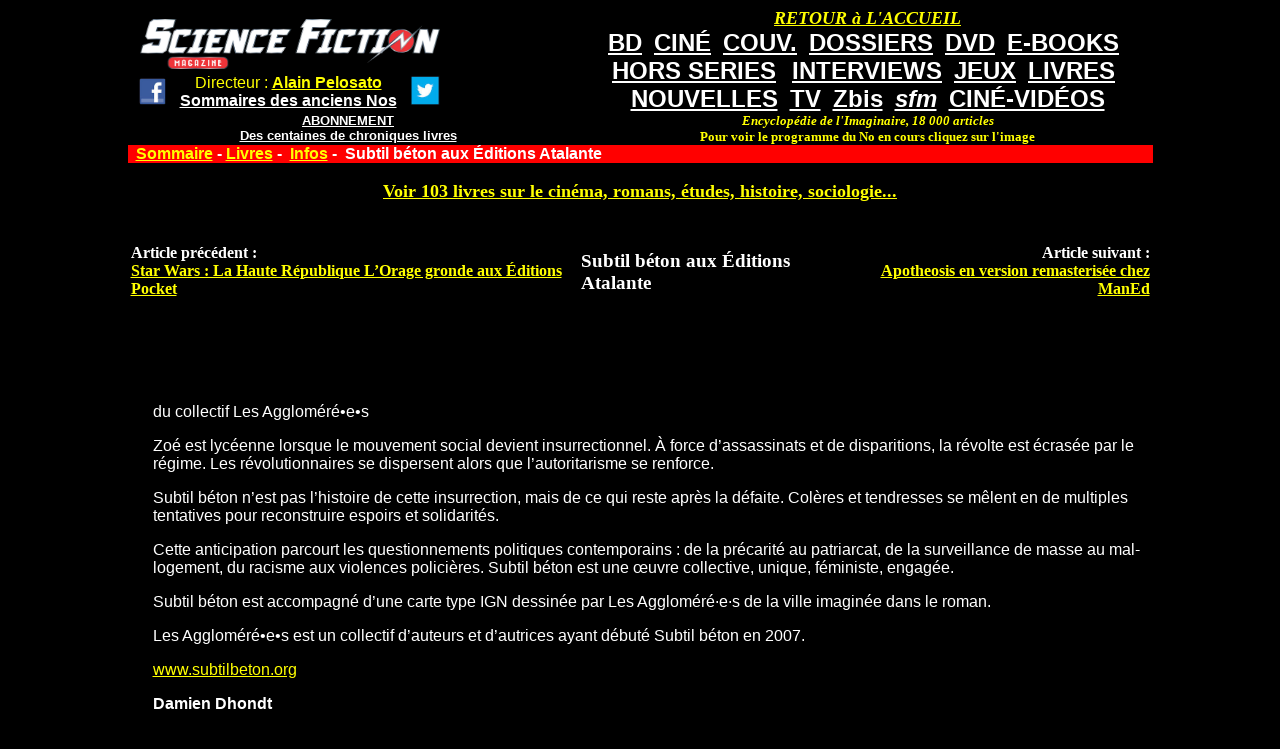

--- FILE ---
content_type: text/html; charset=utf-8
request_url: https://sfmag.net/spip.php?article15777
body_size: 2819
content:
<!DOCTYPE HTML PUBLIC "-//W3C//DTD HTML 4.01 Transitional//EN" "http://www.w3.org/TR/html4/loose.dtd">


<html lang="fr">
<head>
<title>Subtil béton aux Éditions Atalante</title>
<meta http-equiv="Content-Type" content="text/html; charset=utf-8">
</head>

<body bgcolor="#000000" text="#FFFFFF" link="#FFFF00" vlink="#FFFF00"  valign="top">
<div align="center" valign="top">
<table width="1025" border="0" bordercolor="#CC3300" cellspacing="0" cellpadding="0" align="center" bgcolor="#000000" valign="top">
<TR><TD valign="top">
<table width="1025" border="0" cellspacing="0" cellpadding="0" align="center" bgcolor="#000000">
<tr>
<td  align="left" valign="top"> <font color="#000000" size="1"><BR>

&nbsp;&nbsp;&nbsp;&nbsp;<a href="http://www.sfmag.net/"><img src="http://www.sfmag.net/logoweb.jpg" alt="SF Mag" width="300" height="50" border="0"></A>

<table><TR><TD><CENTER>
&nbsp;&nbsp;<a href="http://www.facebook.com/pages/Science-Fiction-Magazine/30196608225" target="_blank"><img src="http://www.sfmag.net/facebook1.jpg" width="30"></A> 
&nbsp;&nbsp;
</TD><TD><CENTER>

<font size="3" face="arial" color="#FFFF00">  Directeur : <a href="http://www.alainpelosato.com" target="_blank"><font size="3" face="arial" color="#FFFF00"><B>Alain Pelosato</A></B></FONT>
<BR>
<a href="http://www.sfmag.net/sommaireAN-.php"><font face="arial" color="#FFFFFF" size="3"><B>Sommaires des anciens Nos</B></FONT></A>

</TD><TD><CENTER>
&nbsp;&nbsp;
<a href="https://twitter.com/MagSFMag" target="_blank"><img src="http://www.sfmag.net/twitter.jpg" width="30"></A> 
</TD></TR></TABLE><CENTER>
<a href="http://www.sfmag.net/abt.php"><font face="arial" color="#FFFFFF" size="2"><B>ABONNEMENT</B></FONT></a><BR>
<a href="http://www.sfmag.net/critiques16.htm"><font face="arial" color="#FFFFFF" size="2"><B>Des centaines de chroniques livres</B></font<</A>

</TD><TD valign="top"><CENTER>
<table cellspacing="2"><tr><TD><CENTER>
</TD><TD valign="bottom">


</TD></TR></TABLE>



</TD>
<td width="570" align="center" valign="top">
<a href="http://www.sfmag.net/index.php"><font face="verdana" color="#FFFF00" size="4"><B><I>RETOUR &#224 L'ACCUEIL</I></B></FONT></a>
<BR>
<a href="http://www.sfmag.net/spip.php?rubrique6"><font face="arial" color="#FFFFFF" size="5"><B>BD</B></FONT></a>&nbsp;&nbsp;
<a href="http://www.sfmag.net/spip.php?rubrique3"><font face="arial" color="#FFFFFF" size="5"><B>CIN&#201</B></FONT></a>&nbsp;&nbsp;
<a href="https://www.sfmag.net/couv1-.php"><font face="arial" color="#FFFFFF" size="5"><B>COUV.</B></FONT></a>&nbsp;&nbsp;
<a href="http://www.sfmag.net/spip.php?rubrique8"><font face="arial" color="#FFFFFF" size="5"><B>DOSSIERS</B></FONT></a>&nbsp;&nbsp;
<a href="http://www.sfmag.net/spip.php?rubrique2"><font face="arial" color="#FFFFFF" size="5"><B>DVD</B></FONT></a>&nbsp;&nbsp;
<a href="http://www.sfmag.net/spip.php?rubrique46"><font face="arial" color="#FFFFFF" size="5"><B>E-BOOKS</B></FONT></a>&nbsp;&nbsp;
<BR>
<a href="http://www.sfmag.net/hs.php"><font face="arial" color="#FFFFFF" size="5"><B>HORS SERIES</B></FONT></a> &nbsp;&nbsp;
<a href="http://www.sfmag.net/spip.php?rubrique1"><font face="arial" color="#FFFFFF" size="5"><B>INTERVIEWS</B></FONT></a>&nbsp;&nbsp;
<a href="http://www.sfmag.net/spip.php?rubrique5"><font face="arial" color="#FFFFFF" size="5"><B>JEUX</B></FONT></a>&nbsp;&nbsp;
<a href="http://www.sfmag.net/spip.php?rubrique4"><font face="arial" color="#FFFFFF" size="5"><B>LIVRES</B></FONT></a>&nbsp;&nbsp;
<BR>
<a href="http://www.sfmag.net/spip.php?rubrique43"><font face="arial" color="#FFFFFF" size="5"><B>NOUVELLES</B></FONT></a>&nbsp;&nbsp;
<a href="http://www.sfmag.net/spip.php?rubrique7"><font face="arial" color="#FFFFFF" size="5"><B>TV</B></FONT></a>&nbsp;&nbsp
<a href="http://www.sfmag.net/spip.php?rubrique41"><font face="arial" color="#FFFFFF" size="5"><B>Zbis</B></FONT></a>&nbsp;&nbsp;
<a href="http://www.sfmag.net/spip.php?rubrique50"><font face="arial" color="#FFFFFF" size="5"><B><I>sfm</B></I></FONT></a>&nbsp;&nbsp;
<a href="https://www.sfmag.net/spip.php?rubrique57"><font face="arial" color="#FFFFFF" size="5"><B>CIN&#201-VID&#201OS</a>
<BR>
<font face="verdana" color="#FFFF00" size="2"><B><i>Encyclop&#233;die de l'Imaginaire, 18 000 articles</I><BR>Pour voir le programme du No en cours cliquez sur l'image</B></FONT></B>
</A>



</TD>
</tr>
</table>

</TD></TR></TABLE>
<table bgcolor="#000000" width="1025" border="0" cellspacing="0" cellpadding="0"><TR>
<td align="left" valign="top" bgcolor="#FF0000">
&nbsp;
<b><a href="http://www.sfmag.net/index.php"><font face="arial">Sommaire</a> - 

<a href="spip.php?rubrique4"><font face="arial">Livres</A>&nbsp;-&nbsp;

<a href="spip.php?rubrique31"><font face="arial">Infos</A>&nbsp;-&nbsp;

Subtil béton aux Éditions Atalante</b>
</td>
</tr>
<tr><td valign="top">
<CENTER>
<BR>
<a href="http://www.alainpelosato.com/imagesAMAZON.htm"  target="_blank"><font size="4"><B>Voir 103 livres sur le cinéma, romans, études, histoire, sociologie...</FONT></B></A><BR>



<BR>

<table width="100%"><tr><td align="left" valign="top">
                       
	
	
				
	
				
	
				
	
				
	
				
	
				
	
				
	
				
	
				
	
				
	
				
	
				
	
				
	
				
	
				
	
				
	
				
	
				
	
				
	
				
	
				
	
				
	
				
	
				
	
				
	
				
	
				
	
				
	
				
	
				
	
				
	
				
	
				
	
				
	
				
	
				
	
				
	
				
	
				
	
				
	
				
	
				
	
				
	
				
	
				
	
				
	
				
	
				
	
				
	
				
	
				
	
				
	
				
	
				
	
				
	
				
	
				
	
				
	
				
	
				
	
				
	
				
	
				
	
				
	
				
	
				
	
				
	
				
	
				
	
				
	
				
	
				
	
				
	
				
	
				
	
				
	
				
	
				
	
				
	
				
	
				
	
				
	
				
	
				
	
				
	
				
	
				
	
				
	
				
	
				
	
				
	
				
	
				
	
				
	
				
	
				
	
				
	
				
	
				
	
				
	
				
	
				
	
				
	
				
	
				
	
				
	
				
	
				
	
				
	
				
	
				
	
				
	
				
	
				
	
				
	
				
	
				
	
				
	
				
	
				
	
				
	
				
	
				
	
				
	
				
	
				
	
				
	
				
	
				
	
				
	
				
	
				
	
				
	
				
	
				
	
				
	
				
	
				
	
				
	
				
	
				
	
				
	
				
	
				
	
				
	
				
	
				
	
				
	
				
	
				
	
				
	
				
	
				
	
				
	
				
	
				
	
				
	
				
	
				
	
				
	
				
	
				
	
				
	
				
	
				
	
				
	
				
	
				
	
				
	
				
	
				
	
				
	
				
	
				
	
				
	
				
	
				
	
				
	
				
	
				
	
				
	
				
	
				
	
				
	
				
	
				
	
				
	
				
	
				
	
				
	
				
	
				
	
				
	
				
	
				
	
				
	
				
	
				
	
				
	
				
	
				
	
				
	
				
	
				
	
				
	
				
	
				
	
				
	
				
	
				
	
				
	
				
	
				
	
				
	
				
	
				
	
				
	
				
	
				
	
				
	
				
	
				
	
				
	
				
	
				
	
				
	
				
	
				
	
				
	
				
	
				
	
				
	
				
	
				
	
				
	
				
	
				
	
				
	
				
	
				
	
				
	
				
	
				
	
				
	
				
	
				
	
				
	
				
	
				
	
				
	
				
	
				
	
				
	
				
	
				
	
				
	
				
	
				
	
				
	
				
	
				
	
				
	
				
	
				
	
				
	
				
	
				
	
				
	
				
	
				
	
				
	
				
	
				
	
				
	
				
	
				
	
				
	
				
	
				
	
				
	
				
	
				
	
				
	
				
	
				
	
				
	
				
	
				
	
				
	
				
	
				
	
				
	
				
	
				
	
				
	
				
	
				
	
				
	
				
	
				
	
				
	
				
	
				
	
				
	
				
	
				
	
				
	
				
	
				
	
				
	
				
	
				
	
				
	
				
	
				
	
				
	
				
	
				
	
				
	
				
	
				
	
				
	
				
	
				
	
				
	
				
	
				
	
				
	
				
	
				
	
				
	
				
	
				
	
				
	
				
	
				
	
				
	
				
	
				
	
				
	
				
	
				
	
				
	
				
	
				
	
				
	
				
	
				
	
				
	
				
	
				
	
				
	
				
	
				
	
				
	
				
	
				
	
				
	
				
	
				
	
				
	
				
	
				
	
				
	
				
	
				
	
				
	
				
	
				
	
				
	
				
	
				
	
				
	
				
	
				
	
				
	
				
	
				
	
				
	
				
	
				
	
				
	
				
	
				
	
				
	
				
	
				
	
				
	
				
	
				
	
				
	
				
	
				
	
				
	
				
	
				
	
				
	
				
	
				
	
				
	
				
	
				
	
				
	
				
	
				
	
				
	
				
	
				
	
				
	
				
	
				
	
				
	
				
	
				
	
				
	
				
	
				
	
				
	
				
	
				
	
				
	
				
	
				
	
				
	
				
	
				
	
				
	
				
	
				
	
				
	
				
	
				
	
				
	
				
	
				
	
				
	
				
	
				
	
				
	
				
	
				
	
				
	
				
	
				
	
				
	
				
	
				
	
				
	
				
	
				
	
				
	
				
	
				
	
				
	
				
	
				
	
				
	
				
	
				
	
				
	
				
	
				
	
				
	
				
	
				
	
				
	
				
	
				
	
				
	
				
	
				
	
				
	
				
	
				
	
				
	
				
	
				
	
				
	
				
	
				
	
				
	
				
	
				
	
				
	
				
	
				
	
				
	
				
	
				
	
				
	
				
	
				
	
				
	
				
	
				
	
				
	
				
	
				
	
				
	
				
	
				
	
				
	
				
	
				
	
				
	
				
	
				
	
				
	
				
	
				
	
				
	
				
	
				
	
				
	
				
	
				
	
				
	
				
	
				
	
				
	
				
	
				
	
				
	
				
	
				
	
				
	
				
	
				
	
				
	
				
	
				
	
				
	
				
	
				
	
				
	
				
	
				
	
				
	
				
	
				
	
				
	
				
	
				
	
				
	
				
	
				
	
				
	
				
	
				
	
				
	
				
	
				
	
				
	
				
	
				
	
				
	
				
	
				
	
				
	
				
	
				
	
				
	
				
	
				
	
				
	
				
	
				
	
				
	
				
	
				
	
				
	
				
	
				
	
				
	
				
	
				
	
				
	
				
	
				
	
				
	
				
	
				
	
				
	
				
	
				
	
				
	
				
	
				
	
				
	
				
	
				
	
				
	
				
	
				
	
				
	
				
	
				
	
				
	
				
	
				
	
				
	
				
	
				
	
				
	
				
	
				
	
				
	
				
	
				
	
				
	
				
	
				
	
				
	
				
	
				
	
				
	
				
	
				
	
				
	
				
	
				
	
				
	
				
	
				
	
				
	
				
	
				
	
				
	
				
	
				
	
				
	
				
	
				
	
				
	
				
	
				
	
				
	
				
	
				
	
				
	
				
	
				
	
				
	
				
	
				
	
				
	
				
	
				
	
				
	
				
	
				
	
				
	
				
	
				
	
				
	
				
	
				
	
				
	
				
	
				
	
				
	
				
	
				
	
				
	
				
	
				
	
				
	
				
	
				
	
				
	
				
	
				
	
				
	
				
	
				
	
				
	
				
	
				
	
				
	
				
	
				
	
				
	
				
	
				
	
				
	
				
	
				
	
				
	
				
	
				
	
				
	
				
	
				
	
				
	
				
	
				
	
				
	
				
	
				
	
				
	
				
	
				
	
				
	
				
	
				
	
				
	
				
	
				
	
				
	
				
	
				
	
				
	
				
	
				
	
				
	
				
	
				
	
				
	
				
	
				
	
				
	
				
	
				
	
				
	
				
	
				
	
				
	
				
	
				
	
				
	
				
	
				
	
				
	
				
	
				
	
				
	
				
	
				
	
				
	
				
	
				
	
				
	
				
	
				
	
				
	
				
	
				
	
				
	
				
	
				
	
				
	
				
	
				
	
				
	
				
	
				
	
				
	
				
	
				
	
				
	
				
	
				
	
				
	
				
	
				
	
				
	
				
	
				
	
				
	
				
	
				
	
				
	
				
	
				
	
				
	
				
	
				
	
				
	
				
	
				
	
				
	
				
	
				
	
				
	
				
	
				
	
				
	
				
	
				
	
				
	
				
	
				
	
				
	
				
	
				
	
				
	
				
	
				
	
				
	
				
	
				
	
				
	
				
	
				
	
				
	
				
	
				
	
				
	
				
	
				
	
				
	
				
	
				
	
				
	
				
	
				
	
				
	
				
	
				
	
				
	
				
	
				
	
				
	
				
	
				
	
				
	
				
	
				
	
				
	
				
	
				
	
				
	
				
	
				
	
				
	
				
	
				
	
				
	
				
	
				
	
				
	
				
	
				
	
				
	
				
	
				
	
				
	
				
	
				
	
				
	
				
	
				
	
				
	
				
	
				
	
				
	
				
	
				
	
				
	
				
	
				
	
				
	
				
	
				
	
				
	
				
	
				
	
				
	
				
	
				
	
				
	
				
	
				
	
				
	
				
	
				
	
				
	
				
	
				
	
				
	
				
	
				
	
				
	
				
	
				
	
				
	
				
	
				
	
				
	
				
	
				
	
				
	
				
	
				
	
				
	
				
	
				
	
				
	
				
	
				
	
				
	
				
	
				
	
				
	
				
	
				
	
				
	
				
	
				
	
				
	
				
	
				
	
				
	
				
	
				
	
				
	
				
	
				
	
				
	
				
	
				
	
				
	
				
	
				
	
				
	
				
	
				
	
				
	
				
	
				
	
				
	
				
	
				
	
				
	
				
	
				
	
				
	
				
	
				
	
				
	
				
	
				
	
				
	
				
	
				
	
				
	
				
	
				
	
				
	
				
	
				
	
				
	
				
	
				
	
				
	
				
	
				
	
				
	
				
	
				
	
				
	
				
	
				
	
				
	
				
	
				
	
				
	
				
	
				
	
				
	
				
	
				
	
				
	
				
	
				
	
				
	
				
	
				
	
				
	
				
	
				
	
				
	
				
	
				
	
				
	
				
	
				
	
				
	
				
	
				
	
				
	
				
	
				
	
				
	
				
	
				
	
				
	
				
	
				
	
				
	
				
	
				
	
				
	
				
	
				
	
				
	
				
	
				
	
				
	
				
	
				
	
				
	
				
	
				
	
				
	
				
	
				
	
				
	
				
	
				
	
				
	
				
	
				
	
				
	
				
	
				
	
				
	
				
	
				
	
				
	
				
	
				
	
				
	
				
	
				
	
				
	
				
	
				
	
				
	
				
	
				
	
				
	
				
	
				
	
				
	
				
	
				
	
				
	
				
	
				
	
				
	
				
	
				
	
				
	
				
	
				
	
				
	
				
	
				
	
				
	
				
	
				
	
				
	
				
	
				
	
				
	
				
	
				
	
				
	
				
	
				
	
				
	
				
	
				
	
				
	
				
	
				
	
				
	
				
	
				
	
				
	
				
	
				
	
				
	
				
	
				
	
				
	
				
	
				
	
				
	
				
	
				
	
				
	
				
	
				
	
				
	
				
	
				
	
				
	
				
	
				
	
				
	
				
	
				
	
				
	
				
	
				
	
				
	
				
	
				
	
				
	
				
	
				
	
				
	
				
	
				
	
				
	
				
	
				
	
				
	
				
	
				
	
				
	
				
	
				
	
				
	
				
	
				
	
				
	
				
	
				
	
				
	
				
	
				
	
				
	
				
	
				
	
				
	
				
	
				
	
				
	
				
	
				
	
				
	
				
	
				
	
				
	
				
	
				
	
				
	
				
	
				
	
				
	
				
	
				
	
				
	
				
	
				
	
				
	
				
	
				
	
				
	
				
	
				
	
				
	
				
	
				
	
				
	
				
	
				
	
				
	
				
	
				
	
				
	
				
	
				
	
				
	
				
	
				
	
				
	
				
	
				
	
				
	
				
	
				
	
				
	
				
	
				
	
				
	
				
	
				
	
				
	
				
	
				
	
				
	
				
	
				
	
				
	
				
	
				
	
				
	
				
	
				
	
				
	
				
	
				
	
				
	
				
	
				
	
				
	
				
	
				
	
				
	
				
	
				
	
				
	
				
	
				
	
				
	
				
	
				
	
				
	
				
	
				
	
				
	
				
	
				
	
				
	
				
	
				
	
				
	
				
	
				
	
				
	
				
	
				
	
				
	
				
	
				
	
				
	
				
	
				
	
				
	
				
	
				
	
				
	
				
	
				
	
				
	
				
	
				
	
				
	
				
	
				
	
				
	
				
	
				
	
				
	
				
	
				
	
				
	
				
	
				
	
				
	
				
	
				
	
				
	
				
	
				
	
				
	
				
	
				
	
				
	
				
	
				
	
				
	
				
	
				
	
				
	
				
	
				
	
				
	
				
	
				
	
				
	
				
	
				
	
				
	
				
	
				
	
				
	
				
	
				
	
				
	
				
	
				
	
				
	
				
	
				
	
				
	
				
	
				
	
				
	
				
	
				
	
				
	
				
	
				
	
				
	
				
	
				
	
				
	
				
	
				
	
				
	
				
	
				
	
				
	
				
	
				
	
				
	
				
	
				
	
				
	
				
	
				
	
				
	
				
	
				
	
				
	
				
	
				
	
				
	
				
	
				
	
				
	
				
	
				
	
				
	
				
	
				
	
				
	
				
	
				
	
				
	
				
	
				
	
				
	
				
	
				
	
				
	
				
	
				
	
				
	
				
	
				
	
				
	
				
	
				
	
				
	
				
	
				
	
				
	
				
	
				
	
				
	
				
	
				
	
				
	
				
	
				
	
				
	
				
	
				
	
				
	
				
	
				
	
				
	
				
	
				
	
				
	
				
	
				
	
				
	
				
	
				
	
				
	
				
	
				
	
				
	
				
	
				
	
				
	
				
	
				
	
				
	
				
	
				
	
				
	
				
	
				
	
				
	
				
	
				
	
				
	
				
	
				
	
				
	
				
	
				
	
				
	
				
	
				
	
				
	
				
	
				
	
				
	
				
	
				
	
				
	
				
	
				
	
				
	
				
	
				
	
				
	
				
	
				
	
				
	
				
	
				
	
				
	
				
	
				
	
				
	
				
	
				
	
				
	
				
	
				
	
				
	
				
	
				
	
				
	
				
	
				
	
				
	
				
	
				
	
				
	
				
	
				
	
				
	
				
	
				
	
				
	
				
	
				
	
				
	
				
	
				
	
				
	
				
	
				
	
				
	
				
	
				
	
				
	
				
	
				
	
				
	
				
	
				
	
				
	
				
	
				
	
				
	
				
	
				
	
				
	
				
	
				
	
				
	
				
	
				
	
				
	
				
	
				
	
				
	
				
	
				
	
				
	
				
	
				
	
				
	
				
	
				
	
				
	
				
	
				
	
				
	
				
	
				
	
				
	
				
	
				
	
				
	
				
	
				
	
				
	
				
	
				
	
				
	
				
	
				
	
				
	
				
	
				
	
				
	
				
	
				
	
				
	
				
	
				
	
				
	
				
	
				
	
				
	
				
	
				
	
				
	
				
	
				
	
				
	
				
	
				
	
				
	
				
	
				
	
				
	
				
	
				
	
				
	
				
	
				
	
				
	
				
	
				
	
				
	
				
	
				
	
				
	
				
	
				
	
				
	
				
	
				
	
				
	
				
	
				
	
				
	
				
	
				
	
				
	
				
	
				
	
				
	
				
	
				
	
				
	
				
	
				
	
				
	
				
	
				
	
				
	
				
	
				
	
				
	
				
	
				
	
				
	
				
	
				
	
				
	
				
	
				
	
				
	
				
	
				
	
				
	
				
	
				
	
				
	
				
	
				
	
				
	
				
	
				
	
				
	
				
	
				
	
				
	
				
	
				
	
				
	
				
	
				
	
				
	
				
	
				
	
				
	
				
	
				
	
				
	
				
	
				
	
				
	
				
	
				
	
				
	
				
	
				
	
				
	
				
	
				
	
				
	
				
	
				
	
				
	
				
	
				
	
				
	
				
	
				
	
				
	
				
	
				
	
				
	
				
	
				
	
				
	
				
	
				
	
				
	
				
	
				
	
				
	
				
	
				
	
				
	
				
	
				
	
				
	
				
	
				
	
				
	
				
	
				
	
				
	
				
	
				
	
				
	
				
	
				
	
				
	
				
	
				
	
				
	
				
	
				
	
				
	
				
	
				
	
				
	
				
	
				
	
				
	
				
	
				
	
				
	
				
	
				
	
				
	
				
	
				
	
				
	
				
	
				
	
				
	
				
	
				
	
				
	
				
	
				
	
				
	
				
	
				
	
				
	
				
	
				
	
				
	
				
	
				
	
				
	
				
	
				
	
				
	
				
	
				
	
				
	
				
	
				
	
				
	
				
	
				
	
				
	
				
	
				
	
				
	
				
	
				
	
				
	
				
	
				
	
				
	
				
	
				
	
				
	
				
	
				
	
				
	
				
	
				
	
				
	
				
	
				
	
				
	
				
	
				
	
				
	
				
	
				
	
				
	
				
	
				
	
				
	
				
	
				
	
				
	
				
	
				
	
				
	
				
	
				
	
				
	
				
	
				
	
				
	
				
	
				
	
				
	
				
	
				
	
				
	
				
	
				
	
				
	
				
	
				
	
				
	
				
	
				
	
				
	
				
	
				
	
				
	
				
	
				
	
				
	
				
	
				
	
				
	
				
	
				
	
				
	
				
	
				
	
				
	
				
	
				
	
				
	
				
	
				
	
				
	
				
	
				
	
				
	
				
	
				
	
				
	
				
	
				
	
				
	
				
	
				
	
				
	
				
	
				
	
				
	
				
	
				
	
				
	
				
	
				
	
				
	
				
	
				
	
				
	
				
	
				
	
				
	
				
	
				
	
				
	
				
	
				
	
				
	
				
	
				
	
				
	
				
	
				
	
				
	
				
	
				
	
				
	
				
	
				
	
				
	
				
	
				
	
				
	
				
	
				
	
				
	
				
	
				
	
				
	
				
	
				
	
				
	
				
	
				
	
				
	
				
	
				
	
				
	
				
	
				
	
				
	
				
	
				
	
				
	
				
	
				
	
				
	
				
	
				
	
				
	
				
	
				
	
				
	
				
	
				
	
				
	
				
	
				
	
				
	
				
	
				
	
				
	
				
	
				
	
				
	
				
	
				
	
				
	
				
	
				
	
				
	
				
	
				
	
				
	
				
	
				
	
				
	
				
	
				
	
				
	
				
	
				
	
				
	
				
	
				
	
				
	
				
	
				
	
				
	
				
	
				
	
				
	
				
	
				
	
				
	
				
	
				
	
				
	
				
	
				
	
				
	
				
	
				
	
				
	
				
	
				
	
				
	
				
	
				
	
				
	
				
	
				
	
				
	
				
	
				
	
				
	
				
	
				
	
				
	
				
	
				
	
				
	
				
	
				
	
				
	
				
	
				
	
				
	
				
	
				
	
				
	
				
	
				
	
				
	
				
	
				
	
				
	
				
	
				
	
				
	
				
	
				
	
				
	
				
	
				
	
				
	
				
	
				
	
				
	
				
	
				
	
				
	
				
	
				
	
				
	
				
	
				
	
				
	
				
	
				
	
				
	
				
	
				
	
				
	
				
	
				
	
				
	
				
	
				
	
				
	
				
	
				
	
				
	
				
	
				
	
				
	
				
	
				
	
				
	
				
	
				
	
				
	
				
	
				
	
				
	
				
	
				
	
				
	
				
	
				
	
				
	
				
	
				
	
				
	
				
	
				
	
				
	
				
	
				
	
				
	
				
	
				
	
				
	
				
	
				
	
				
	
				
	
				
	
				
	
				
	
				
	
				
	
				
	
				
	
				
	
				
	
				
	
				
	
				
	
				
	
				
	
				
	
				
	
				
	
				
	
				
	
				
	
				
	
				
	
				
	
				
	
				
	
				
	
				
	
				
	
				
	
				
	
				
	
				
	
				
	
				
	
				
	
				
	
				
	
				
	
				
	
				
	
				
	
				
	
				
	
				
	
				
	
				
	
				
	
				
	
				
	
				
	
				
	
				
	
				
	
				
	
				
	
				
	
				
	
				
	
				
	
				
	
				
	
				
	
				
	
				
	
				
	
				
	
				
	
				
	
				
	
				
	
				
	
				
	
				
	
				
	
				
	
				
	
				
	
				
	
				
	
				
	
				
	
				
	
				
	
				
	
				
	
				
	
				
	
				
	
				
	
				
	
				
	
				
	
				
	
				
	
				
	
				
	
				
	
				
	
				
	
				
	
				
	
				
	
				
	
				
	
				
	
				
	
				
	
				
	
				
	
				
	
				
	
				
	
				
	
				
	
				
	
				
	
				
	
				
	
				
	
				
	
				
	
				
	
				
	
				
	
				
	
				
	
				
	
				
	
				
	
				
	
				
	
				
	
				
	
				
	
				
	
				
	
				
	
				
	
				
	
				
	
				
	
				
	
				
	
				
	
				
	
				
	
				
	
				
	
				
	
				
	
				
	
				
	
				
	
				
	
				
	
				
	
				
	
				
	
				
	
				
	
				
	
				
	
				
	
				
	
				
	
				
	
				
	
				
	
				
	
				
	
				
	
				
	
				
	
				
	
				
	
				
	
				
	
				
	
				
	
				
	
				
	
				
	
				
	
				
	
				
	
				
	
				
	
				
	
				
	
				
	
				
	
				
	
				
	
				
	
				
	
				
	
				
	
				
	
				
	
				
	
				
	
				
	
				
	
				
	
				
	
				
	
				
	
				
	
				
	
				
	
				
	
				
	
				
	
				
	
				
	
				
	
				
	
				
	
				
	
				
	
				
	
				
	
				
	
				
	
				
	
				
	
				
	
				
	
				
	
				
	
				
	
				
	
				
	
				
	
				
	
				
	
				
	
				
	
				
	
				
	
				
	
				
	
				
	
				
	
				
	
				
	
				
	
				
	
				
	
				
	
				
	
				
	
				
	
				
	
				
	
				
	
				
	
				
	
				
	
				
	
				
	
				
	
				
	
				
	
				
	
				
	
				
	
				
	
				
	
				
	
				
	
				
	
				
	
				
	
				
	
				
	
				
	
				
	
				
	
				
	
				
	
				
	
				
	
				
	
				
	
				
	
				
	
				
	
				
	
				
	
				
	
				
	
				
	
				
	
				
	
				
	
				
	
				
	
				
	
				
	
				
	
				
	
				
	
				
	
				
	
				
	
				
	
				
	
				
	
				
	
				
	
				
	
				
	
				
	
				
	
				
	
				
	
				
	
				
	
				
	
				
	
				
	
				
	
				
	
				
	
				
	
				
	
				
	
				
	
				
	
				
	
				
	
				
	
				
	
				
	
				
	
				
	
				
	
				
	
				
	
				
	
				
	
				
	
				
	
				
	
				
	
				
	
				
	
				
	
				
	
				
	
				
	
				
	
				
	
				
	
				
	
				
	
				
	
				
	
				
	
				
	
				
	
				
	
				
	
				
	
				
	
				
	
				
	
				
	
				
	
				
	
				
	
				
	
				
	
				
	
				
	
				
	
				
	
				
	
				
	
				
	
				
	
				
	
				
	
				
	
				
	
				
	
				
	
				
	
				
	
				
	
				
	
				
	
				
	
				
	
				
	
				
	
				
	
				
	
				
	
				
	
				
	
				
	
				
	
				
	
				
	
				
	
				
	
				
	
				
	
				
	
				
	
				
	
				
	
				
	
				
	
				
	
				
	
				
	
				
	
				
	
				
	
				
	
				
	
				
	
				
	
				
	
				
	
				
	
				
	
				
	
				
	
				
	
				
	
				
	
				
	
				
	
				
	
				
	
				
	
				
	
				
	
				
	
				
	
				
	
				
	
				
	
				
	
				
	
				
	
				
	
				
	
				
	
				
	
				
	
				
	
				
	
				
	
				
	
				
	
				
	
				
	
				
	
				
	
				
	
				
	
				
	
				
	
				
	
				
	
				
	
				
	
				
	
				
	
				
	
				
	
				
	
				
	
				
	
				
	
				
	
				
	
				
	
				
	
				
	
				
	
				
	
				
	
				
	
				
	
				
	
				
	
				
	
				
	
				
	
				
	
				
	
				
	
				
	
				
	
				
	
				
	
				
	
				
	
				
	
				
	
				
	
				
	
				
	
				
	
				
	
				
	
				
	
				
	
				
	
				
	
				
	
				
	
				
	
				
	
				
	
				
	
				
	
				
	
				
	
				
	
				
	
				
	
				
	
				
	
				
	
				
	
				
	
				
	
				
	
				
	
				
	
				
	
				
	
				
	
				
	
				
	
				
	
				
	
				
	
				
	
				
	
				
	
				
	
				
	
				
	
				
	
				
	
				
	
				
	
				
	
				
	
				
	
				
	
				
	
				
	
				
	
				
	
				
	
				
	
				
	
				
	
				
	
				
	
				
	
				
	
				
	
				
	
				
	
				
	
				
	
				
	
				
	
				
	
				
	
				
	
				
	
				
	
				
	
				
	
				
	
				
	
				
	
				
	
				
	
				
	
				
	
				
	
				
	
				
	
				
	
				
	
				
	
				
	
				
	
				
	
				
	
				
	
				
	
				
	
				
	
				
	
				
	
				
	
				
	
				
	
				
	
				
	
				
	
				
	
				
	
				
	
				
	
				
	
				
	
				
	
				
	
				
	
				
	
				
	
				
	
				
	
				
	
				
	
				
	
				
	
				
	
				
	
				
	
				
	
				
	
				
	
				
	
				
	
				
	
				
	
				
	
				
	
				
	
				
	
				
	
				
	
				
	
				
	
				
	
				
	
				
	
				
	
				
	
				
	
				
	
				
	
				
	
				
	
				
	
				
	
				
	
				
	
				
	
				
	
				
	
				
	
				
	
				
	
				
	
				
	
				
	
				
	
				
	
				
	
				
	
				
	
				
	
				
	
				
	
				
	
				
	
				
	
				
	
				
	
				
	
				
	
				
	
				
	
				
	
				
	
				
	
				
	
				
	
				
	
				
	
				
	
				
	
		<h4><B>Article précédent :</B> <BR><a href='spip.php?article15776'>Star Wars&nbsp;: La Haute République L&#8217;Orage gronde aux Éditions Pocket</a></h4>		
	
				
	
				
	
				
	
				
	
				
	
				
	
				
	
				
	
				
	
				
	
				
	
				
	
				
	
				
	
				
	
				
	
				
	
				
	
				
	
				
	
				
	
				
	
				
	
				
	
				
	
				
	
				
	
				
	
				
	
				
	
				
	
				
	
				
	
				
	
				
	
				
	
				
	
				
	
				
	
				
	
				
	
				
	
				
	
				
	
				
	
				
	
				
	
				
	
				
	
				
	
				
	
				
	
				
	
				
	
				
	
				
	
				
	
				
	
				
	
				
	
				
	
				
	
				
	
				
	
				
	
				
	
				
	
				
	
				
	
				
	
				
	
				
	
				
	
				
	
				
	
				
	
				
	
				
	
				
	
				
	
				
	
				
	
				
	
				
	
				
	
				
	
				
	
				
	
				
	
				
	
				
	
				
	
				
	
				
	
				
	
				
	
				
	
				
	
				
	
				
	
				
	
				
	
				
	
				
	
				
	
				
	
				
	
				
	
				
	
				
	
				
	
				
	
				
	
				
	
				
	
				
	
				
	
				
	
				
	
				
	
				
	
				
	
				
	
				
	
				
	
				
	
				
	
				
	
				
	
				
	
				
	
				
	
				
	
				
	
				
	
				
	
				
	
				
	
				
	
				
	
				
	
				
	
				
	
				
	
				
	
				
	
				
	
				
	
				
	
				
	
				
	
				
	
				
	
				
	
				
	
				
	
				
	
				
	
				
	
				
	
				
	
				
	
				
	
				
	
				
	
				
	
				
	
				
	
				
	
				
	
				
	
				
	
				
	
				
	
				
	
				
	
				
	
				
	
				
	
				
	
				
	
				
	
				
	
				
	
				
	
				
	
				
	
				
	
				
	
				
	
				
	
				
	
				
	
				
	
				
	
				
	
				
	
				
	
				
	
				
	
				
	
				
	
				
	
				
	
				
	
				
	
				
	
				
	
				
	
				
	
				
	
				
	
				
	
				
	
				
	
				
	
				
	
				
	
				
	
				
	
				
	
				
	
				
	
				
	
				
	
				
	
				
	
				
	
				
	
				
	
				
	
				
	
				
	
				
	
				
	
				
	
				
	
				
	
				
	
				
	
				
	
				
	
				
	
				
	
				
	
				
	
				
	
				
	
				
	
				
	
				
	
				
	
				
	
				
	
				
	
				
	
				
	
				
	
				
	
				
	
				
	
				
	
				
	
				
	
				
	
				
	
				
	
				
	
				
	
				
	
				
	
				
	
				
	
				
	
				
	
				
	
				
	
				
	
				
	
				
	
				
	
				
	
				
	
				
	
				
	
				
	
				
	
				
	
				
	
				
	
				
	
				
	
				
	
				
	
				
	
				
	
				
	
				
	
				
	
				
	
				
	
				
	
				
	
				
	
				
	
				
	
				
	
				
	
				
	
				
	
				
	
				
	
				
	
				
	
				
	
				
	
				
	
				
	
				
	
				
	
				
	
				
	
				
	
				
	
				
	
				
	
				
	
				
	
				
	
				
	
				
	
				
	
				
	
				
	
				
	
				
	
				
	
				
	
				
	
				
	
				
	
				
	
				
	
				
	
				
	
				
	
				
	
				
	
				
	
				
	
				
	
				
	
				
	
				
	
				
	
				
	
				
	
				
	
				
	
				
	
				
	
				
	
				
	
				
	
				
	
				
	
				
	
				
	
				
	
				
	
				
	
				
	
				
	
				
	
				
	
				
	
				
	
				
	
				
	
				
	
				
	
				
	
				
	
				
	
				
	
				
	
				
	
				
	
				
	
				
	
				
	
				
	
				
	
				
	
				
	
				
	
				
	
				
	
				
	
				
	
				
	
				
	
				
	
				
	
				
	
				
	
				
	
				
	
				
	
				
	
				
	
				
	
				
	
				
	
				
	
				
	
				
	
				
	
				
	
				
	
				
	
				
	
				
	
				
	
				
	
				
	
				
	
				
	
				
	
				
	
				
	
				
	
				
	
				
	
				
	
				
	
				
	
				
	
				
	
				
	
				
	
				
	
				
	
				
	
				
	
				
	
				
	
				
	
				
	
				
	
				
	
				
	
				
	
				
	
				
	
				
	
				
	
				
	
				
	
				
	
				
	
				
	
				
	
				
	
				
	
				
	
				
	
				
	
				
	
				
	
				
	
				
	
				
	
				
	
				
	
				
	
				
	
				
	
				
	
				
	
				
	
				
	
				
	
				
	
				
	
				
	
				
	
				
	
				
	
				
	
				
	
				
	
				
	
				
	
				
	
				
	
				
	
				
	
				
	
				
	
				
	
				
	
				
	
				
	
				
	
				
	
				
	
				
	
				
	
				
	
				
	
				
	
				
	
				
	
				
	
				
	
				
	
				
	
				
	
				
	
				
	
				
	
				
	
				
	
				
	
				
	
				
	
				
	
				
	
				
	
				
	
				
	
				
	
				
	
				
	
				
	
				
	
				
	
				
	
				
	
				
	
				
	
				
	
				
	
				
	
				
	
				
	
				
	
				
	
				
	
				
	
				
	
				
	
				
	
				
	
				
	
				
	
				
	
				
	
				
	
				
	
				
	
				
	
				
	
				
	
				
	
				
	
				
	
				
	
				
	
				
	
				
	
				
	
				
	
				
	
				
	
				
	
				
	
				
	
				
	
				
	
				
	
				
	
				
	
				
	
				
	
				
	
				
	
				
	
				
	
				
	
				
	
				
	
				
	
				
	
				
	
				
	
				
	
				
	
				
	
				
	
				
	
				
	
				
	
				
	
				
	
				
	
				
	
				
	
				
	
				
	
				
	
				
	
				
	
				
	
				
	
				
	
				
	
				
	
				
	
				
	
				
	
				
	
				
	
				
	
				
	
				
	
				
	
				
	
				
	
				
	
				
	
				
	
				
	
				
	
				
	
				
	
				
	
				
	
				
	
				
	
				
	
				
	
				
	
				
	
				
	
				
	
				
	
				
	
				
	
				
	
				
	
				
	
				
	
				
	
				
	
				
	
				
	
				
	
				
	
				
	
				
	
				
	
				
	
				
	
				
	
				
	
				
	
				
	
				
	
				
	
				
	
				
	
				
	
				
	
				
	
				
	
				
	
				
	
				
	
				
	
				
	
				
	
				
	
				
	
				
	
				
	
				
	
				
	
				
	
				
	
				
	
				
	
				
	
				
	
				
	
				
	
				
	
				
	
				
	
				
	
				
	
				
	
				
	
				
	
				
	
				
	
				
	
				
	
				
	
				
	
				
	
				
	
				
	
				
	
				
	
				
	
				
	
				
	
				
	
				
	
				
	
				
	
				
	
				
	
				
	
				
	
				
	
				
	
				
	
				
	
				
	
				
	
				
	
				
	
				
	
				
	
				
	
				
	
				
	
				
	
				
	
				
	
				
	
				
	
				
	
				
	
				
	
				
	
				
	
				
	
				
	
				
	
				
	
				
	
				
	
				
	
				
	
				
	
				
	
				
	
				
	
				
	
				
	
				
	
				
	
				
	
				
	
				
	
				
	
				
	
				
	
				
	
				
	
				
	
				
	
				
	
				
	
				
	
				
	
				
	
				
	
				
	
				
	
				
	
				
	
				
	
				
	
				
	
				
	
				
	
				
	
				
	
				
	
				
	
				
	
				
	
				
	
				
	
				
	
				
	
				
	
				
	
				
	
				
	
				
	
				
	
				
	
				
	
				
	
				
	
				
	
				
	
				
	
				
	
				
	
				
	
				
	
				
	
				
	
				
	
				
	
				
	
				
	
				
	
				
	
				
	
				
	
				
	
				
	
				
	
				
	
				
	
				
	
				
	
				
	
				
	
				
	
				
	
				
	
				
	
				
	
				
	
				
	
				
	
				
	
				
	
				
	
				
	
				
	
				
	
				
	
				
	
				
	
				
	
				
	
				
	
				
	
				
	
				
	
				
	
				
	
				
	
				
	
				
	
				
	
				
	
				
	
				
	
				
	
				
	
				
	
				
	
				
	
				
	
				
	
				
	
				
	
				
	
				
	
				
	
				
	
				
	
				
	
				
	
				
	
				
	
				
	
				
	
				
	
				
	
				
	
				
	
				
	
				
	
				
	
				
	
				
	
				
	
				
	
				
	
				
	
				
	
				
	
				
	
				
	
				
	
				
	
				
	
				
	
				
	
				
	
				
	
				
	
				
	
				
	
				
	
				
	
				
	
				
	
				
	
				
	
				
	
				
	
				
	
				
	
				
	
				
	
				
	
				
	
				
	
				
	
				
	
				
	
				
	
				
	
				
	
				
	
				
	
				
	
				
	
				
	
				
	
				
	
				
	
				
	
				
	
				
	
				
	
				
	
				
	
				
	
				
	
				
	
				
	
				
	
				
	
				
	
				
	
				
	
				
	
				
	
				
	
				
	
				
	
				
	
				
	
				
	
				
	
				
	
				
	
				
	
				
	
				
	
				
	
				
	
				
	
				
	
				
	
				
	
				
	
				
	
				
	
				
	
				
	
				
	
				
	
				
	
				
	
				
	
				
	
				
	
				
	
				
	
				
	
				
	
				
	
				
	
				
	
				
	
				
	
				
	
				
	
				
	
				
	
				
	
				
	
				
	
				
	
				
	
				
	
				
	
				
	
				
	
				
	
				
	
				
	
				
	
				
	
				
	
				
	
				
	
				
	
				
	
				
	
				
	
				
	
				
	
				
	
				
	
				
	
				
	
				
	
				
	
				
	
				
	
				
	
				
	
				
	
				
	
				
	
				
	
				
	
				
	
				
	
				
	
				
	
				
	
				
	
				
	
				
	
				
	
				
	
				
	
				
	
				
	
				
	
				
	
				
	
				
	
				
	
				
	
				
	
				
	
				
	
				
	
				
	
				
	
				
	
				
	
				
	
				
	
				
	
				
	
				
	
				
	
				
	
				
	
				
	
				
	
				
	
				
	
				
	
				
	
				
	
				
	
				
	
				
	
				
	
				
	
				
	
				
	
				
	
				
	
				
	
				
	
				
	
				
	
				
	
				
	
				
	
				
	
				
	
				
	
				
	
				
	
				
	
				
	
				
	
				
	
				
	
				
	
				
	
				
	
				
	
				
	
				
	
				
	
				
	
				
	
				
	
				
	
				
	
				
	
				
	
				
	
				
	
				
	
				
	
				
	
				
	
				
	
				
	
				
	
				
	
				
	
				
	
				
	
				
	
				
	
				
	
				
	
				
	
				
	
				
	
				
	
				
	
				
	
				
	
				
	
				
	
				
	
				
	
				
	
				
	
				
	
				
	
				
	
				
	
				
	
				
	
				
	
				
	
				
	
				
	
				
	
				
	
				
	
				
	
				
	
				
	
				
	
				
	
				
	
				
	
				
	
				
	
				
	
				
	
				
	
				
	
				
	
				
	
				
	
				
	
				
	
				
	
				
	
				
	
				
	
				
	
				
	
				
	
				
	
				
	
				
	
				
	
				
	
				
	
				
	
				
	
				
	
				
	
				
	
				
	
				
	
				
	
				
	
				
	
				
	
				
	
				
	
				
	
				
	
				
	
				
	
				
	
				
	
				
	
				
	
				
	
				
	
				
	
				
	
				
	
				
	
				
	
				
	
				
	
				
	
				
	
				
	
				
	
				
	
				
	
				
	
				
	
				
	
				
	
				
	
				
	
				
	
				
	
				
	
				
	
				
	
				
	
				
	
				
	
				
	
				
	
				
	
				
	
				
	
				
	
				
	
				
	
				
	
				
	
				
	
				
	
				
	
				
	
				
	
				
	
				
	
				
	
				
	
				
	
				
	
				
	
				
	
				
	
				
	
				
	
				
	
				
	
				
	
				
	
				
	
				
	
				
	
				
	
				
	
				
	
				
	
				
	
				
	
				
	
				
	
				
	
				
	
				
	
				
	
				
	
				
	
				
	
				
	
				
	
				
	
				
	
				
	
				
	
				
	
				
	
				
	
				
	
				
	
				
	
				
	
				
	
				
	
				
	
				
	
				
	
				
	
				
	
				
	
				
	
				
	
				
	
				
	
				
	
				
	
				
	
				
	
				
	
				
	
				
	
				
	
				
	
				
	
				
	
				
	
				
	
				
	
				
	
				
	
				
	
				
	
				
	
				
	
				
	
				
	
				
	
				
	
				
	
				
	
				
	
				
	
				
	
				
	
				
	
				
	
				
	
				
	
				
	
				
	
				
	
				
	
				
	
				
	
				
	
				
	
				
	
				
	
				
	
				
	
				
	
				
	
				
	
				
	
				
	
				
	
				
	
				
	
				
	
				
	
				
	
				
	
				
	
				
	
				
	
				
	
				
	
				
	
				
	
				
	
				
	
				
	
				
	
				
	
				
	
				
	
				
	
				
	
				
	
				
	
				
	
				
	
				
	
				
	
				
	
				
	
				
	
				
	
				
	
				
	
				
	
				
	
				
	
				
	
				
	
				
	
				
	
				
	
				
	
				
	
				
	
				
	
				
	
				
	
				
	
				
	
				
	
				
	
				
	
				
	
				
	
				
	
				
	
				
	
				
	
				
	
				
	
				
	
				
	
				
	
				
	
				
	
				
	
				
	
				
	
				
	
				
	
				
	
				
	
				
	
				
	
				
	
				
	
				
	
				
	
				
	
				
	
				
	
				
	
				
	
				
	
				
	
				
	
				
	
				
	
				
	
				
	
				
	
				
	
				
	
				
	
				
	
				
	
				
	
				
	
				
	
				
	
				
	
				
	
				
	
				
	
				
	
				
	
				
	
				
	
				
	
				
	
				
	
				
	
				
	
				
	
				
	
				
	
				
	
				
	
				
	
				
	
				
	
				
	
				
	
				
	
				
	
				
	
				
	
				
	
				
	
				
	
				
	
				
	
				
	
				
	
				
	
				
	
				
	
				
	
				
	
				
	
				
	
				
	
				
	
				
	
				
	
				
	
				
	
				
	
				
	
				
	
				
	
				
	
				
	
				
	
				
	
				
	
				
	
				
	
				
	
				
	
				
	
				
	
				
	
				
	
				
	
				
	
				
	
				
	
				
	
				
	
				
	
				
	
				
	
				
	
				
	
				
	
				
	
				
	
				
	
				
	
				
	
				
	
				
	
				
	
				
	
				
	
				
	
				
	
				
	
				
	
				
	
				
	
				
	
				
	
				
	
				
	
				
	
				
	
				
	
				
	
				
	
				
	
				
	
				
	
				
	
				
	
				
	
				
	
				
	
				
	
				
	
				
	
				
	
				
	
				
	
				
	
				
	
				
	
				
	
				
	
				
	
				
	
				
	
				
	
				
	
				
	
				
	
				
	
				
	
				
	
				
	
				
	
				
	
				
	
				
	
				
	
				
	
				
	
				
	
				
	
				
	
				
	
				
	
				
	
				
	
				
	
				
	
				
	
				
	
				
	
				
	
				
	
				
	
				
	
				
	
				
	
				
	
				
	
				
	
				
	
				
	
				
	
				
	
				
	
				
	
				
	
				
	
				
	
				
	
				
	
				
	
				
	
				
	
				
	
				
	
				
	
				
	
				
	
				
	
				
	
				
	
				
	
				
	
				
	
				
	
				
	
				
	
				
	
				
	
				
	
				
	
				
	
				
	
				
	
				
	
				
	
				
	
				
	
				
	
				
	
				
	
				
	
				
	
				
	
				
	
				
	
				
	
				
	
				
	
				
	
				
	
				
	
				
	
				
	
				
	
				
	
				
	
				
	
				
	
				
	
				
	
				
	
				
	
				
	
				
	
				
	
				
	
				
	
				
	
				
	
				
	
				
	
				
	
				
	
				
	
				
	
				
	
				
	
				
	
				
	
				
	
				
	
				
	
				
	
				
	
				
	
				
	
				
	
				
	
				
	
				
	
				
	
				
	
				
	
				
	
				
	
				
	
				
	
				
	
				
	
				
	
				
	
				
	
				
	
				
	
				
	
				
	
				
	
				
	
				
	
				
	
				
	
				
	
				
	
				
	
				
	
				
	
				
	
				
	
				
	
				
	
				
	
				
	
				
	
				
	
				
	
				
	
				
	
				
	
				
	
				
	
				
	
				
	
				
	
				
	
				
	
				
	
				
	
				
	
				
	
				
	
				
	
				
	
				
	
				
	
				
	
				
	
				
	
				
	
				
	
				
	
				
	
				
	
				
	
				
	
				
	
				
	
				
	
				
	
				
	
				
	
				
	
				
	
				
	
				
	
				
	
				
	
				
	
				
	
				
	
				
	
				
	
				
	
				
	
				
	
				
	
				
	
				
	
				
	
				
	
				
	
				
	
				
	
				
	
				
	
				
	
				
	
				
	
				
	
				
	
				
	
				
	
				
	
				
	
				
	
				
	
				
	
				
	
				
	
				
	
				
	
				
	
				
	
				
	
				
	
				
	
				
	
				
	
				
	
				
	
				
	
				
	
				
	
				
	
				
	
				
	
				
	
				
	
				
	
				
	
				
	
				
	
				
	
				
	
				
	
				
	
				
	
				
	
				
	
				
	
				
	
				
	
				
	
				
	
				
	
				
	
				
	
				
	
				
	
				
	
				
	
				
	
				
	
				
	
				
	
				
	
				
	
				
	
				
	
				
	
				
	
				
	
				
	
				
	
				
	
				
	
				
	
				
	
				
	
				
	
				
	
				
	
				
	
				
	
				
	
				
	
				
	
				
	
				
	
				
	
				
	
				
	
				
	
				
	
				
	
				
	
				
	
				
	
				
	
				
	
				
	
				
	
				
	
				
	
				
	
				
	
				
	
				
	
				
	
				
	
				
	
				
	
				
	
				
	
				
	
				
	
				
	
				
	
				
	
				
	
				
	
				
	
				
	
				
	
				
	
				
	
				
	
				
	
				
	
				
	
				
	
				
	
				
	
				
	
				
	
				
	
				
	
				
	
				
	
				
	
				
	
				
	
				
	
				
	
				
	
				
	
				
	
				
	
				
	
				
	
				
	
				
	
				
	
				
	
				
	
				
	
				
	
				
	
				
	
				
	
				
	
				
	
				
	
				
	
				
	
				
	
				
	
				
	
				
	
				
	
				
	
				
	
				
	
				
	
				
	
				
	
				
	
				
	
				
	
				
	
				
	
				
	
				
	
				
	
				
	
				
	
				
	
				
	
				
	
				
	
				
	
				
	
				
	
				
	
				
	
				
	
				
	
				
	
				
	
				
	
				
	
				
	
				
	
				
	
				
	
				
	
				
	
				
	
				
	
				
	
				
	
				
	
				
	
				
	
				
	
				
	
				
	
				
	
				
	
				
	
				
	
				
	
				
	
				
	
				
	
				
	
				
	
				
	
				
	
				
	
				
	
				
	
				
	
				
	
				
	
				
	
				
	
				
	
				
	
				
	
				
	
				
	
				
	
				
	
				
	
				
	
				
	
				
	
				
	
				
	
				
	
				
	
				
	
				
	
				
	
				
	
				
	
				
	
				
	
				
	
				
	
				
	
				
	
				
	
				
	
				
	
				
	
				
	
				
	
				
	
				
	
				
	
				
	
				
	
				
	
				
	
				
	
				
	
				
	
				
	
				
	
				
	
				
	
				
	
				
	
				
	
				
	
				
	
				
	
				
	
				
	
				
	
				
	
				
	
				
	
				
	
				
	
				
	
				
	
				
	
				
	
				
	
				
	
				
	
				
	
				
	
				
	
				
	
				
	
				
	
				
	
				
	
				
	
				
	
				
	
				
	
				
	
				
	
				
	
				
	
				
	
				
	
				
	
				
	
				
	
				
	
				
	
				
	
				
	
				
	
				
	
				
	
				
	
				
	
				
	
				
	
				
	
				
	
				
	
				
	
				
	
				
	
				
	
				
	
				
	
				
	
				
	
				
	
				
	
				
	
				
	
				
	
				
	
				
	 
</td>
<td>
<h3 class="titre-texte">Subtil béton aux Éditions Atalante</h3>
</td>
<td align="right">
 
				
	
				
	
				
	
				
	
				
	
				
	
				
	
				
	
				
	
				
	
				
	
				
	
				
	
				
	
				
	
				
	
				
	
				
	
				
	
				
	
				
	
				
	
				
	
				
	
				
	
				
	
				
	
				
	
				
	
				
	
				
	
				
	
				
	
				
	
				
	
				
	
				
	
				
	
				
	
				
	
				
	
				
	
				
	
				
	
				
	
				
	
				
	
				
	
				
	
				
	
				
	
				
	
				
	
				
	
				
	
				
	
				
	
				
	
				
	
				
	
				
	
				
	
				
	
				
	
				
	
				
	
				
	
				
	
				
	
				
	
				
	
				
	
				
	
				
	
				
	
				
	
				
	
				
	
				
	
				
	
				
	
				
	
				
	
				
	
				
	
				
	
				
	
				
	
				
	
				
	
				
	
				
	
				
	
				
	
				
	
				
	
				
	
				
	
				
	
				
	
				
	
				
	
				
	
				
	
				
	
				
	
				
	
				
	
				
	
				
	
				
	
				
	
				
	
				
	
				
	
				
	
				
	
				
	
				
	
				
	
				
	
				
	
				
	
				
	
				
	
				
	
				
	
				
	
				
	
				
	
				
	
				
	
				
	
				
	
				
	
				
	
				
	
				
	
				
	
				
	
				
	
				
	
				
	
				
	
				
	
				
	
				
	
				
	
				
	
				
	
				
	
				
	
				
	
				
	
				
	
				
	
				
	
				
	
				
	
				
	
				
	
				
	
				
	
				
	
				
	
				
	
				
	
				
	
				
	
				
	
				
	
				
	
				
	
				
	
				
	
				
	
				
	
				
	
				
	
				
	
				
	
				
	
				
	
				
	
				
	
				
	
				
	
				
	
				
	
				
	
				
	
				
	
				
	
				
	
				
	
				
	
				
	
				
	
				
	
				
	
				
	
				
	
				
	
				
	
				
	
				
	
				
	
				
	
				
	
				
	
				
	
				
	
				
	
				
	
				
	
				
	
				
	
				
	
				
	
				
	
				
	
				
	
				
	
				
	
				
	
				
	
				
	
				
	
				
	
				
	
				
	
				
	
				
	
				
	
				
	
				
	
				
	
				
	
				
	
				
	
				
	
				
	
				
	
				
	
				
	
				
	
				
	
				
	
				
	
				
	
				
	
				
	
				
	
				
	
				
	
				
	
				
	
				
	
				
	
				
	
				
	
				
	
				
	
				
	
				
	
				
	
				
	
				
	
				
	
				
	
				
	
				
	
				
	
				
	
				
	
				
	
				
	
				
	
				
	
				
	
				
	
				
	
				
	
				
	
				
	
				
	
				
	
				
	
				
	
				
	
				
	
				
	
				
	
				
	
				
	
				
	
				
	
				
	
				
	
				
	
				
	
				
	
				
	
				
	
				
	
				
	
				
	
				
	
				
	
				
	
				
	
				
	
				
	
				
	
				
	
				
	
				
	
				
	
				
	
				
	
				
	
				
	
				
	
				
	
				
	
				
	
				
	
				
	
				
	
				
	
				
	
				
	
				
	
				
	
				
	
				
	
				
	
				
	
				
	
				
	
				
	
				
	
				
	
				
	
				
	
				
	
				
	
				
	
				
	
				
	
				
	
				
	
				
	
				
	
				
	
				
	
				
	
				
	
				
	
				
	
				
	
				
	
				
	
				
	
				
	
				
	
				
	
				
	
				
	
				
	
				
	
				
	
				
	
				
	
				
	
				
	
				
	
				
	
				
	
				
	
				
	
				
	
				
	
				
	
				
	
				
	
				
	
				
	
				
	
				
	
				
	
				
	
				
	
				
	
				
	
				
	
				
	
				
	
				
	
				
	
				
	
				
	
				
	
				
	
				
	
				
	
				
	
				
	
				
	
				
	
				
	
				
	
				
	
				
	
				
	
				
	
				
	
				
	
				
	
				
	
				
	
				
	
				
	
				
	
				
	
				
	
				
	
				
	
				
	
				
	
				
	
				
	
				
	
				
	
				
	
				
	
				
	
				
	
				
	
				
	
				
	
				
	
				
	
				
	
				
	
				
	
				
	
				
	
				
	
				
	
				
	
				
	
				
	
				
	
				
	
				
	
				
	
				
	
				
	
				
	
				
	
				
	
				
	
				
	
				
	
				
	
				
	
				
	
				
	
				
	
				
	
				
	
				
	
				
	
				
	
				
	
				
	
				
	
				
	
				
	
				
	
				
	
				
	
				
	
				
	
				
	
				
	
				
	
				
	
				
	
				
	
				
	
				
	
				
	
				
	
				
	
				
	
				
	
				
	
				
	
				
	
				
	
				
	
				
	
				
	
				
	
				
	
				
	
				
	
				
	
				
	
				
	
				
	
				
	
				
	
				
	
				
	
				
	
				
	
				
	
				
	
				
	
				
	
				
	
				
	
				
	
				
	
				
	
				
	
				
	
				
	
				
	
				
	
				
	
				
	
				
	
				
	
				
	
				
	
				
	
				
	
				
	
				
	
				
	
				
	
				
	
				
	
				
	
				
	
				
	
				
	
				
	
				
	
				
	
				
	
				
	
				
	
				
	
				
	
				
	
				
	
				
	
				
	
				
	
				
	
				
	
				
	
				
	
				
	
				
	
				
	
				
	
				
	
				
	
				
	
				
	
				
	
				
	
				
	
				
	
				
	
				
	
				
	
				
	
				
	
				
	
				
	
				
	
				
	
				
	
				
	
				
	
				
	
				
	
				
	
				
	
				
	
				
	
				
	
				
	
				
	
				
	
				
	
				
	
				
	
				
	
				
	
				
	
				
	
				
	
				
	
				
	
				
	
				
	
				
	
				
	
				
	
				
	
				
	
				
	
				
	
				
	
				
	
				
	
				
	
				
	
				
	
				
	
				
	
				
	
				
	
				
	
				
	
				
	
				
	
				
	
				
	
				
	
				
	
				
	
				
	
				
	
				
	
				
	
				
	
				
	
				
	
				
	
				
	
				
	
				
	
				
	
				
	
				
	
				
	
				
	
				
	
				
	
				
	
				
	
				
	
				
	
				
	
				
	
				
	
				
	
				
	
				
	
				
	
				
	
				
	
				
	
				
	
				
	
				
	
				
	
				
	
				
	
				
	
				
	
				
	
				
	
				
	
				
	
				
	
				
	
				
	
				
	
				
	
				
	
				
	
				
	
				
	
				
	
				
	
				
	
				
	
				
	
				
	
				
	
				
	
				
	
				
	
				
	
				
	
				
	
				
	
				
	
				
	
				
	
				
	
				
	
				
	
				
	
				
	
				
	
				
	
				
	
				
	
				
	
				
	
				
	
				
	
				
	
				
	
				
	
				
	
				
	
				
	
				
	
				
	
				
	
				
	
				
	
				
	
				
	
				
	
				
	
				
	
				
	
				
	
				
	
				
	
				
	
				
	
				
	
				
	
				
	
				
	
				
	
				
	
				
	
				
	
				
	
				
	
				
	
				
	
				
	
				
	
				
	
				
	
				
	
				
	
				
	
				
	
				
	
				
	
				
	
				
	
				
	
				
	
				
	
				
	
				
	
				
	
				
	
				
	
				
	
				
	
				
	
				
	
				
	
				
	
				
	
				
	
				
	
				
	
				
	
				
	
				
	
				
	
				
	
				
	
				
	
				
	
				
	
				
	
				
	
				
	
				
	
				
	
				
	
				
	
				
	
				
	
				
	
				
	
				
	
				
	
				
	
				
	
				
	
				
	
				
	
				
	
				
	
				
	
				
	
				
	
				
	
				
	
				
	
				
	
				
	
				
	
				
	
				
	
				
	
				
	
				
	
				
	
				
	
				
	
				
	
				
	
				
	
				
	
				
	
				
	
				
	
				
	
				
	
				
	
				
	
				
	
				
	
				
	
				
	
				
	
				
	
				
	
				
	
				
	
				
	
				
	
				
	
				
	
				
	
				
	
				
	
				
	
				
	
				
	
				
	
				
	
				
	
				
	
				
	
				
	
				
	
				
	
				
	
				
	
				
	
				
	
				
	
				
	
				
	
				
	
				
	
				
	
				
	
				
	
				
	
				
	
				
	
				
	
				
	
				
	
				
	
				
	
				
	
				
	
				
	
				
	
				
	
				
	
				
	
				
	
				
	
				
	
				
	
				
	
				
	
				
	
				
	
				
	
				
	
				
	
				
	
				
	
				
	
				
	
				
	
				
	
				
	
				
	
				
	
				
	
				
	
				
	
				
	
				
	
				
	
				
	
				
	
				
	
				
	
				
	
				
	
				
	
				
	
				
	
				
	
				
	
				
	
				
	
				
	
				
	
				
	
				
	
				
	
				
	
				
	
				
	
				
	
				
	
				
	
				
	
				
	
				
	
				
	
				
	
				
	
				
	
				
	
				
	
				
	
				
	
				
	
				
	
				
	
				
	
				
	
				
	
				
	
				
	
				
	
				
	
				
	
				
	
				
	
				
	
				
	
				
	
				
	
				
	
				
	
				
	
				
	
				
	
				
	
				
	
				
	
				
	
				
	
				
	
				
	
				
	
				
	
				
	
				
	
				
	
				
	
				
	
				
	
				
	
				
	
				
	
				
	
				
	
				
	
				
	
				
	
				
	
				
	
				
	
				
	
				
	
				
	
				
	
				
	
				
	
				
	
				
	
				
	
				
	
				
	
				
	
				
	
				
	
				
	
				
	
				
	
				
	
				
	
				
	
				
	
				
	
				
	
				
	
				
	
				
	
				
	
				
	
				
	
				
	
				
	
				
	
				
	
				
	
				
	
				
	
				
	
				
	
				
	
				
	
				
	
				
	
				
	
				
	
				
	
				
	
				
	
				
	
				
	
				
	
				
	
				
	
				
	
				
	
				
	
				
	
				
	
				
	
				
	
				
	
				
	
				
	
				
	
				
	
				
	
				
	
				
	
				
	
				
	
				
	
				
	
				
	
				
	
				
	
				
	
				
	
				
	
				
	
				
	
				
	
				
	
				
	
				
	
				
	
				
	
				
	
				
	
				
	
				
	
				
	
				
	
				
	
				
	
				
	
				
	
				
	
				
	
				
	
				
	
				
	
				
	
				
	
				
	
				
	
				
	
				
	
				
	
				
	
				
	
				
	
				
	
				
	
				
	
				
	
				
	
				
	
				
	
				
	
				
	
				
	
				
	
				
	
				
	
				
	
				
	
				
	
				
	
				
	
				
	
				
	
				
	
				
	
				
	
				
	
				
	
				
	
				
	
				
	
				
	
				
	
				
	
				
	
				
	
				
	
				
	
				
	
				
	
				
	
				
	
				
	
				
	
				
	
				
	
				
	
				
	
				
	
				
	
				
	
				
	
				
	
				
	
				
	
				
	
				
	
				
	
				
	
				
	
				
	
				
	
				
	
				
	
				
	
				
	
				
	
				
	
				
	
				
	
				
	
				
	
				
	
				
	
				
	
				
	
				
	
				
	
				
	
				
	
				
	
				
	
				
	
				
	
				
	
				
	
				
	
				
	
				
	
				
	
				
	
				
	
				
	
				
	
				
	
				
	
				
	
				
	
				
	
				
	
				
	
				
	
				
	
				
	
				
	
				
	
				
	
				
	
				
	
				
	
				
	
				
	
				
	
				
	
				
	
				
	
				
	
				
	
				
	
				
	
				
	
				
	
				
	
				
	
				
	
				
	
				
	
				
	
				
	
				
	
				
	
				
	
				
	
				
	
				
	
				
	
				
	
				
	
				
	
				
	
				
	
				
	
				
	
				
	
				
	
				
	
				
	
				
	
				
	
				
	
				
	
				
	
				
	
				
	
				
	
				
	
				
	
				
	
				
	
				
	
				
	
				
	
				
	
				
	
				
	
				
	
				
	
				
	
				
	
				
	
				
	
				
	
				
	
				
	
				
	
				
	
				
	
				
	
				
	
				
	
				
	
				
	
				
	
				
	
				
	
				
	
				
	
				
	
				
	
				
	
				
	
				
	
				
	
				
	
				
	
				
	
				
	
				
	
				
	
				
	
				
	
				
	
				
	
				
	
				
	
				
	
				
	
				
	
				
	
				
	
				
	
				
	
				
	
				
	
				
	
				
	
				
	
				
	
				
	
				
	
				
	
				
	
				
	
				
	
				
	
				
	
				
	
				
	
				
	
				
	
				
	
				
	
				
	
				
	
				
	
				
	
				
	
				
	
				
	
				
	
				
	
				
	
				
	
				
	
				
	
				
	
				
	
				
	
				
	
				
	
				
	
				
	
				
	
				
	
				
	
				
	
				
	
				
	
				
	
				
	
				
	
				
	
				
	
				
	
				
	
				
	
				
	
				
	
				
	
				
	
				
	
				
	
				
	
				
	
				
	
				
	
				
	
				
	
				
	
				
	
				
	
				
	
				
	
				
	
				
	
				
	
				
	
				
	
				
	
				
	
				
	
				
	
				
	
				
	
				
	
				
	
				
	
				
	
				
	
				
	
				
	
				
	
				
	
				
	
				
	
				
	
				
	
				
	
				
	
				
	
				
	
				
	
				
	
				
	
				
	
				
	
				
	
				
	
				
	
				
	
				
	
				
	
				
	
				
	
				
	
				
	
				
	
				
	
				
	
				
	
				
	
				
	
				
	
				
	
				
	
				
	
				
	
				
	
				
	
				
	
				
	
				
	
				
	
				
	
				
	
				
	
				
	
				
	
				
	
				
	
				
	
				
	
				
	
				
	
				
	
				
	
				
	
				
	
				
	
				
	
				
	
				
	
				
	
				
	
				
	
				
	
				
	
				
	
				
	
				
	
				
	
				
	
				
	
				
	
				
	
				
	
				
	
				
	
				
	
				
	
				
	
				
	
				
	
				
	
				
	
				
	
				
	
				
	
				
	
				
	
				
	
				
	
				
	
				
	
				
	
				
	
				
	
				
	
				
	
				
	
				
	
				
	
				
	
				
	
				
	
				
	
				
	
				
	
				
	
				
	
				
	
				
	
				
	
				
	
				
	
				
	
				
	
				
	
				
	
				
	
				
	
				
	
				
	
				
	
				
	
				
	
				
	
				
	
				
	
				
	
				
	
				
	
				
	
				
	
				
	
				
	
				
	
				
	
				
	
				
	
				
	
				
	
				
	
				
	
				
	
				
	
				
	
				
	
				
	
				
	
				
	
				
	
				
	
				
	
				
	
				
	
				
	
				
	
				
	
				
	
				
	
				
	
				
	
				
	
				
	
				
	
				
	
				
	
				
	
				
	
				
	
				
	
				
	
				
	
				
	
				
	
				
	
				
	
				
	
				
	
				
	
				
	
				
	
				
	
				
	
				
	
				
	
				
	
				
	
				
	
				
	
				
	
				
	
				
	
				
	
				
	
				
	
				
	
				
	
				
	
				
	
				
	
				
	
				
	
				
	
				
	
				
	
				
	
				
	
				
	
				
	
				
	
				
	
				
	
				
	
				
	
				
	
				
	
				
	
				
	
				
	
				
	
				
	
				
	
				
	
				
	
				
	
				
	
				
	
				
	
				
	
				
	
				
	
				
	
				
	
				
	
				
	
				
	
				
	
				
	
				
	
				
	
				
	
				
	
				
	
				
	
				
	
				
	
				
	
				
	
				
	
				
	
				
	
				
	
				
	
				
	
				
	
				
	
				
	
				
	
				
	
				
	
				
	
				
	
				
	
				
	
				
	
				
	
				
	
				
	
				
	
				
	
				
	
				
	
				
	
				
	
				
	
				
	
				
	
				
	
				
	
				
	
				
	
				
	
				
	
				
	
				
	
				
	
				
	
				
	
				
	
				
	
				
	
				
	
				
	
				
	
				
	
				
	
				
	
				
	
				
	
				
	
				
	
				
	
				
	
				
	
				
	
				
	
				
	
				
	
				
	
				
	
				
	
				
	
				
	
				
	
				
	
				
	
				
	
				
	
				
	
				
	
				
	
				
	
				
	
				
	
				
	
				
	
				
	
				
	
				
	
				
	
				
	
				
	
				
	
				
	
				
	
				
	
				
	
				
	
				
	
				
	
				
	
				
	
				
	
				
	
				
	
				
	
				
	
				
	
				
	
				
	
				
	
				
	
				
	
				
	
				
	
				
	
				
	
				
	
				
	
				
	
				
	
				
	
				
	
				
	
				
	
				
	
				
	
				
	
				
	
				
	
				
	
				
	
				
	
				
	
				
	
				
	
				
	
				
	
				
	
				
	
				
	
				
	
				
	
				
	
				
	
				
	
				
	
				
	
				
	
				
	
				
	
				
	
				
	
				
	
				
	
				
	
				
	
				
	
				
	
				
	
				
	
				
	
				
	
				
	
				
	
				
	
				
	
				
	
				
	
				
	
				
	
				
	
				
	
				
	
				
	
				
	
				
	
				
	
				
	
				
	
				
	
				
	
				
	
				
	
				
	
				
	
				
	
				
	
				
	
				
	
				
	
				
	
				
	
				
	
				
	
				
	
				
	
				
	
				
	
				
	
				
	
				
	
				
	
				
	
				
	
				
	
				
	
				
	
				
	
				
	
				
	
				
	
				
	
				
	
				
	
				
	
				
	
				
	
				
	
				
	
				
	
				
	
				
	
				
	
				
	
				
	
				
	
				
	
				
	
				
	
				
	
				
	
				
	
				
	
				
	
				
	
				
	
				
	
				
	
				
	
				
	
				
	
				
	
				
	
				
	
				
	
				
	
				
	
				
	
				
	
				
	
				
	
				
	
				
	
				
	
				
	
				
	
				
	
				
	
				
	
				
	
				
	
				
	
				
	
				
	
				
	
				
	
				
	
				
	
				
	
				
	
				
	
				
	
				
	
				
	
				
	
				
	
				
	
				
	
				
	
				
	
				
	
				
	
				
	
				
	
				
	
				
	
				
	
				
	
				
	
				
	
				
	
				
	
				
	
				
	
				
	
				
	
				
	
				
	
				
	
				
	
				
	
				
	
				
	
				
	
				
	
				
	
				
	
				
	
				
	
				
	
				
	
				
	
				
	
				
	
				
	
				
	
				
	
				
	
				
	
				
	
				
	
				
	
				
	
				
	
				
	
				
	
				
	
				
	
				
	
				
	
				
	
				
	
				
	
				
	
				
	
				
	
				
	
				
	
				
	
				
	
				
	
				
	
				
	
				
	
				
	
				
	
				
	
				
	
				
	
				
	
				
	
				
	
				
	
				
	
				
	
				
	
				
	
				
	
				
	
				
	
				
	
				
	
				
	
				
	
				
	
				
	
				
	
				
	
				
	
				
	
				
	
				
	
				
	
				
	
				
	
				
	
				
	
				
	
				
	
				
	
				
	
				
	
				
	
				
	
				
	
				
	
				
	
				
	
				
	
				
	
				
	
				
	
				
	
				
	
				
	
				
	
				
	
				
	
				
	
				
	
				
	
				
	
				
	
				
	
				
	
				
	
				
	
				
	
				
	
				
	
				
	
				
	
				
	
				
	
				
	
				
	
				
	
				
	
				
	
				
	
				
	
				
	
				
	
				
	
				
	
				
	
				
	
				
	
				
	
				
	
				
	
				
	
				
	
				
	
				
	
				
	
				
	
				
	
				
	
				
	
				
	
				
	
				
	
				
	
				
	
				
	
				
	
				
	
				
	
				
	
				
	
				
	
				
	
				
	
				
	
				
	
				
	
				
	
				
	
				
	
				
	
				
	
				
	
				
	
				
	
				
	
				
	
				
	
				
	
				
	
				
	
				
	
				
	
				
	
				
	
				
	
				
	
				
	
				
	
				
	
				
	
				
	
				
	
				
	
				
	
				
	
				
	
				
	
				
	
				
	
				
	
				
	
				
	
				
	
				
	
				
	
				
	
				
	
				
	
				
	
				
	
				
	
				
	
				
	
				
	
				
	
				
	
				
	
				
	
				
	
				
	
				
	
				
	
				
	
				
	
				
	
				
	
				
	
				
	
				
	
				
	
				
	
				
	
				
	
				
	
				
	
				
	
				
	
				
	
				
	
				
	
				
	
				
	
				
	
				
	
				
	
				
	
				
	
				
	
				
	
				
	
				
	
				
	
				
	
				
	
				
	
				
	
				
	
				
	
				
	
				
	
				
	
				
	
				
	
				
	
				
	
				
	
				
	
				
	
				
	
				
	
				
	
				
	
				
	
				
	
				
	
				
	
				
	
				
	
				
	
				
	
				
	
				
	
				
	
				
	
				
	
				
	
				
	
				
	
				
	
				
	
				
	
				
	
				
	
				
	
				
	
				
	
				
	
				
	
				
	
				
	
				
	
				
	
				
	
				
	
				
	
				
	
				
	
				
	
				
	
				
	
				
	
				
	
				
	
				
	
				
	
				
	
				
	
				
	
				
	
				
	
				
	
				
	
				
	
				
	
				
	
				
	
				
	
				
	
				
	
				
	
				
	
				
	
				
	
				
	
				
	
				
	
				
	
				
	
				
	
				
	
				
	
				
	
				
	
				
	
				
	
				
	
				
	
				
	
				
	
				
	
				
	
				
	
				
	
				
	
				
	
				
	
				
	
				
	
				
	
				
	
				
	
				
	
				
	
				
	
				
	
				
	
				
	
				
	
				
	
				
	
				
	
				
	
				
	
				
	
				
	
				
	
				
	
				
	
				
	
				
	
				
	
				
	
				
	
				
	
				
	
				
	
				
	
				
	
				
	
				
	
				
	
				
	
				
	
				
	
				
	
				
	
				
	
				
	
				
	
				
	
				
	
				
	
				
	
				
	
				
	
				
	
				
	
				
	
				
	
				
	
				
	
				
	
				
	
				
	
				
	
				
	
				
	
				
	
				
	
				
	
				
	
				
	
				
	
				
	
				
	
				
	
				
	
				
	
				
	
				
	
				
	
				
	
				
	
				
	
				
	
				
	
				
	
				
	
				
	
				
	
				
	
				
	
				
	
				
	
				
	
				
	
				
	
				
	
				
	
				
	
				
	
				
	
				
	
				
	
				
	
				
	
				
	
				
	
				
	
				
	
				
	
				
	
				
	
				
	
				
	
				
	
				
	
				
	
				
	
				
	
				
	
				
	
				
	
				
	
				
	
				
	
				
	
				
	
				
	
				
	
				
	
				
	
				
	
				
	
				
	
				
	
				
	
				
	
				
	
				
	
				
	
				
	
				
	
				
	
				
	
				
	
				
	
				
	
				
	
				
	
				
	
				
	
				
	
				
	
				
	
				
	
				
	
				
	
				
	
				
	
				
	
				
	
				
	
				
	
				
	
				
	
				
	
				
	
				
	
				
	
				
	
				
	
				
	
				
	
				
	
				
	
				
	
				
	
				
	
				
	
				
	
				
	
				
	
				
	
				
	
				
	
				
	
				
	
				
	
				
	
				
	
				
	
				
	
				
	
				
	
				
	
				
	
				
	
				
	
				
	
				
	
				
	
				
	
				
	
				
	
				
	
				
	
				
	
				
	
				
	
				
	
				
	
				
	
				
	
				
	
				
	
				
	
				
	
				
	
				
	
				
	
				
	
				
	
				
	
				
	
				
	
				
	
				
	
				
	
				
	
				
	
				
	
				
	
				
	
				
	
				
	
				
	
				
	
				
	
				
	
				
	
				
	
				
	
				
	
				
	
				
	
				
	
				
	
				
	
				
	
				
	
				
	
				
	
				
	
				
	
				
	
				
	
				
	
				
	
				
	
				
	
				
	
				
	
				
	
				
	
				
	
				
	
				
	
				
	
				
	
				
	
				
	
				
	
				
	
				
	
				
	
				
	
				
	
				
	
				
	
				
	
				
	
				
	
				
	
				
	
				
	
				
	
				
	
				
	
				
	
				
	
				
	
				
	
				
	
				
	
				
	
				
	
				
	
				
	
				
	
				
	
				
	
				
	
				
	
				
	
				
	
				
	
				
	
				
	
				
	
				
	
				
	
				
	
				
	
				
	
				
	
				
	
				
	
				
	
				
	
				
	
				
	
				
	
				
	
				
	
				
	
				
	
				
	
				
	
				
	
				
	
				
	
				
	
				
	
				
	
				
	
				
	
				
	
				
	
				
	
				
	
				
	
				
	
				
	
				
	
				
	
				
	
				
	
				
	
				
	
				
	
				
	
				
	
				
	
				
	
				
	
				
	
				
	
				
	
				
	
				
	
				
	
				
	
				
	
				
	
				
	
				
	
				
	
				
	
				
	
				
	
				
	
				
	
				
	
				
	
				
	
				
	
				
	
				
	
				
	
				
	
				
	
				
	
				
	
				
	
				
	
				
	
				
	
				
	
				
	
				
	
				
	
				
	
				
	
				
	
				
	
				
	
				
	
				
	
				
	
				
	
				
	
				
	
				
	
				
	
				
	
				
	
				
	
				
	
				
	
				
	
				
	
				
	
				
	
				
	
				
	
				
	
				
	
				
	
				
	
				
	
				
	
				
	
				
	
				
	
				
	
				
	
				
	
		<h4><B>Article suivant :</B><BR> <a href='spip.php?article15754'>Apotheosis en version remasterisée chez ManEd</a></h4>		
	
				
	
				
	
				
	
				
	
				
	
				
	
				
	
				
	
				
	
				
	
				
	
				
	
				
	
				
	
				
	
				
	
				
	
				
	
				
	
				
	
				
	
				
	
				
	
				
	
				
	
				
	
				
	
				
	
				
	
				
	
				
	
				
	
				
	
				
	
				
	
				
	
				
	
				
	
				
	
				
	
				
	
				
	
				
	
				
	
				
	
				
	
				
	
				
	
				
	
				
	
				
	
				
	
				
	
				
	
				
	
				
	
				
	
				
	
				
	
				
	
				
	
				
	
				
	
				
	
				
	
				
	
				
	
				
	
				
	
				
	
				
	
				
	
				
	
				
	
				
	
				
	
				
	
				
	
				
	
				
	
				
	
				
	
				
	
				
	
				
	
				
	
				
	
				
	
				
	
				
	
				
	
				
	
				
	
				
	
				
	
				
	
				
	
				
	
				
	
				
	
				
	
				
	
				
	
				
	
				
	
				
	
				
	
				
	
				
	
				
	
				
	
				
	
				
	
				
	
				
	
				
	
				
	
				
	
				
	
				
	
				
	
				
	
				
	
				
	
				
	
				
	
				
	
				
	
				
	
				
	
				
	
				
	
				
	
				
	
				
	
				
	
				
	
				
	
				
	
				
	
				
	
				
	
				
	
				
	
				
	
				
	
				
	
				
	
				
	
				
	
				
	
				
	
				
	
				
	
				
	
				
	
				
	
				
	
				
	
				
	
				
	
				
	
				
	
				
	
				
	
				
	
				
	
				
	
				
	
				
	
				
	
				
	
				
	
				
	
				
	
				
	
				
	
				
	
				
	
				
	
				
	
				
	
				
	
				
	
				
	
				
	
				
	
				
	
				
	
				
	
				
	
				
	
				
	
				
	
				
	
				
	
				
	
				
	
				
	
				
	
				
	
				
	
				
	
				
	
				
	
				
	
				
	
				
	
				
	
				
	
				
	
				
	
				
	
				
	
				
	
				
	
				
	
				
	
				
	
				
	
				
	
				
	
				
	
				
	
				
	
				
	
				
	
				
	
				
	
				
	
				
	
				
	
				
	
				
	
				
	
				
	
				
	
				
	
				
	
				
	
				
	
				
	
				
	
				
	
				
	
				
	
				
	
				
	
				
	
				
	
				
	
				
	
				
	
				
	
				
	
				
	
				
	
				
	
				
	
				
	
				
	
				
	
				
	
				
	
				
	
				
	
				
	
				
	
				
	
				
	
				
	
				
	
				
	
				
	
				
	
				
	
				
	
				
	
				
	
				
	
				
	
				
	
				
	
				
	
				
	
				
	
				
	
				
	
				
	
				
	
				
	
				
	
				
	
				
	
				
	
				
	
				
	
				
	
				
	
				
	
				
	
				
	
				
	
				
	
				
	
				
	
				
	
				
	
				
	
				
	
				
	
				
	
				
	
				
	
				
	
				
	
				
	
				
	
				
	
				
	
				
	
				
	
				
	
				
	
				
	
				
	
				
	
				
	
				
	
				
	
				
	
				
	
				
	
				
	
				
	
				
	
				
	
				
	
				
	
				
	
				
	
				
	
				
	
				
	
				
	
				
	
				
	
				
	
				
	
				
	
				
	
				
	
				
	
				
	
				
	
				
	
				
	
				
	
				
	
				
	
				
	
				
	
				
	
				
	
				
	
				
	
				
	
				
	
				
	
				
	
				
	
				
	
				
	
				
	
				
	
				
	
				
	
				
	
				
	
				
	
				
	
				
	
				
	
				
	
				
	
				
	
				
	
				
	
				
	
				
	
				
	
				
	
				
	
				
	
				
	
				
	
				
	
				
	
				
	
				
	
				
	
				
	
				
	
				
	
				
	
				
	
				
	
				
	
				
	
				
	
				
	
				
	
				
	
				
	
				
	
				
	
				
	
				
	
				
	
				
	
				
	
				
	
				
	
				
	
				
	
				
	
				
	
				
	
				
	
				
	
				
	
				
	
				
	
				
	
				
	
				
	
				
	
				
	
				
	
				
	
				
	
				
	
				
	
				
	
				
	
				
	
				
	
				
	
				
	
				
	
				
	
				
	
				
	
				
	
				
	
				
	
				
	
				
	
				
	
				
	
				
	
				
	
				
	
				
	
				
	
				
	
				
	
				
	
				
	
				
	
				
	
				
	
				
	
				
	
				
	
				
	
				
	
				
	
				
	
				
	
				
	
				
	
				
	
				
	
				
	
				
	
				
	
				
	
				
	
				
	
				
	
				
	
				
	
				
	
				
	
				
	
				
	
				
	
				
	
				
	
				
	
				
	
				
	
				
	
				
	
				
	
				
	
				
	
				
	
				
	
				
	
				
	
				
	
				
	
				
	
				
	
				
	
				
	
				
	
				
	
				
	
				
	
				
	
				
	
				
	
				
	
				
	
				
	
				
	
				
	
				
	
				
	
				
	
				
	
				
	
				
	
				
	
				
	
				
	
				
	
				
	
				
	
				
	
				
	
				
	
				
	
				
	
				
	
				
	
				
	
				
	
				
	
				
	
				
	
				
	
				
	
				
	
				
	
				
	
				
	
				
	
				
	
				
	
				
	
				
	
				
	
				
	
				
	
				
	
				
	
				
	
				
	
				
	
				
	
				
	
				
	
				
	
				
	
				
	
				
	
				
	
				
	
				
	
				
	
				
	
				
	
				
	
				
	
				
	
				
	
				
	
				
	
				
	
				
	
				
	
				
	
				
	
				
	
				
	
				
	
				
	
				
	
				
	
				
	
				
	
				
	
				
	
				
	
				
	
				
	
				
	
				
	
				
	
				
	
				
	
				
	
				
	
				
	
				
	
				
	
				
	
				
	
				
	
				
	
				
	
				
	
				
	
				
	
				
	
				
	
				
	
				
	
				
	
				
	
				
	
				
	
				
	
				
	
				
	
				
	
				
	
				
	
				
	
				
	
				
	
				
	
				
	
				
	
				
	
				
	
				
	
				
	
				
	
				
	
				
	
				
	
				
	
				
	
				
	
				
	
				
	
				
	
				
	
				
	
				
	
				
	
				
	
				
	
				
	
				
	
				
	
				
	
				
	
				
	
				
	
				
	
				
	
				
	
				
	
				
	
				
	
				
	
				
	
				
	
				
	
				
	
				
	
				
	
				
	
				
	
				
	
				
	
				
	
				
	
				
	
				
	
				
	
				
	
				
	
				
	
				
	
				
	
				
	
				
	
				
	
				
	
				
	
				
	
				
	
				
	
				
	
				
	
				
	
				
	
				
	
				
	
				
	
				
	
				
	
				
	
				
	
				
	
				
	
				
	
				
	
				
	
				
	
				
	
				
	
				
	
				
	
				
	
				
	
				
	
				
	
				
	
				
	
				
	
				
	
				
	
				
	
				
	
				
	
				
	
				
	
				
	
				
	
				
	
				
	
				
	
				
	
				
	
				
	
				
	
				
	
				
	
				
	
				
	
				
	
				
	
				
	
				
	
				
	
				
	
				
	
				
	
				
	
				
	
				
	
				
	
				
	
				
	
				
	
				
	
				
	
				
	
				
	
				
	
				
	
				
	
				
	
				
	
				
	
				
	
				
	
				
	
				
	
				
	
				
	
				
	
				
	
				
	
				
	
				
	
				
	
				
	
				
	
				
	
				
	
				
	
				
	
				
	
				
	
				
	
				
	
				
	
				
	
				
	
				
	
				
	
				
	
				
	
				
	
				
	
				
	
				
	
				
	
				
	
				
	
				
	
				
	
				
	
				
	
				
	
				
	
				
	
				
	
				
	
				
	
				
	
				
	
				
	
				
	
				
	
				
	
				
	
				
	
				
	
				
	
				
	
				
	
				
	
				
	
				
	
				
	
				
	
				
	
				
	
				
	
				
	
				
	
				
	
				
	
				
	
				
	
				
	
				
	
				
	
				
	
				
	
				
	
				
	
				
	
				
	
				
	
				
	
				
	
				
	
				
	
				
	
				
	
				
	
				
	
				
	
				
	
				
	
				
	
				
	
				
	
				
	
				
	
				
	
				
	
				
	
				
	
				
	
				
	
				
	
				
	
				
	
				
	
				
	
				
	
				
	
				
	
				
	
				
	
				
	
				
	
				
	
				
	
				
	
				
	
				
	
				
	
				
	
				
	
				
	
				
	
				
	
				
	
				
	
				
	
				
	
				
	
				
	
				
	
				
	
				
	
				
	
				
	
				
	
				
	
				
	
				
	
				
	
				
	
				
	
				
	
				
	
				
	
				
	
				
	
				
	
				
	
				
	
				
	
				
	
				
	
				
	
				
	
				
	
				
	
				
	
				
	
				
	
				
	
				
	
				
	
				
	
				
	
				
	
				
	
				
	
				
	
				
	
				
	
				
	
				
	
				
	
				
	
				
	
				
	
				
	
				
	
				
	
				
	
				
	
				
	
				
	
				
	
				
	
				
	
				
	
				
	
				
	
				
	
				
	
				
	
				
	
				
	
				
	
				
	
				
	
				
	
				
	
				
	
				
	
				
	
				
	
				
	
				
	
				
	
				
	
				
	
				
	
				
	
				
	
				
	
				
	
				
	
				
	
				
	
				
	
				
	
				
	
				
	
				
	
				
	
				
	
				
	
				
	
				
	
				
	
				
	
				
	
				
	
				
	
				
	
				
	
				
	
				
	
				
	
				
	
				
	
				
	
				
	
				
	
				
	
				
	
				
	
				
	
				
	
				
	
				
	
				
	
				
	
				
	
				
	
				
	
				
	
				
	
				
	
				
	
				
	
				
	
				
	
				
	
				
	
				
	
				
	
				
	
				
	
				
	
				
	
				
	
				
	
				
	
				
	
				
	
				
	
				
	
				
	
				
	
				
	
				
	
				
	
				
	
				
	
				
	
				
	
				
	
				
	
				
	
				
	
				
	
				
	
				
	
				
	
				
	
				
	
				
	
				
	
				
	
				
	
				
	
				
	
				
	
				
	
				
	
				
	
				
	
				
	
				
	
				
	
				
	
				
	
				
	
				
	
				
	
				
	
				
	
				
	
				
	
				
	
				
	
				
	
				
	
				
	
				
	
				
	
				
	
				
	
				
	
				
	
				
	
				
	
				
	
				
	
				
	
				
	
				
	
				
	
				
	
				
	
				
	
				
	
				
	
				
	
				
	
				
	
				
	
				
	
				
	
				
	
				
	
				
	
				
	
				
	
				
	
				
	
				
	
				
	
				
	
				
	
				
	
				
	
				
	
				
	
				
	
				
	
				
	
				
	
				
	
				
	
				
	
				
	
				
	
				
	
				
	
				
	
				
	
				
	
				
	
				
	
				
	
				
	
				
	
				
	
				
	
				
	
				
	
				
	
				
	
				
	
				
	
				
	
				
	
				
	
				
	
				
	
				
	
				
	
				
	
				
	
				
	
				
	
				
	
				
	
				
	
				
	
				
	
				
	
				
	
				
	
				
	
				
	
				
	
				
	
				
	
				
	
				
	
				
	
				
	
				
	
				
	
				
	
				
	
				
	
				
	
				
	
				
	
				
	
				
	
				
	
				
	
				
	
				
	
				
	
				
	
				
	
				
	
				
	
				
	
				
	
				
	
				
	
				
	
				
	
				
	
				
	
				
	
				
	
				
	
				
	
				
	
				
	
				
	
				
	
				
	
				
	
				
	
				
	
				
	
				
	
				
	
				
	
				
	
				
	
				
	
				
	
				
	
				
	
				
	
				
	
				
	
				
	
				
	
				
	
				
	
				
	
				
	
				
	
				
	
				
	
				
	
				
	
				
	
				
	
				
	
				
	
				
	
				
	
				
	
				
	
				
	
				
	
				
	
				
	
				
	
				
	
				
	
				
	
				
	
				
	
				
	
				
	
				
	
				
	
				
	
				
	
				
	
				
	
				
	
				
	
				
	
				
	
				
	
				
	
				
	
				
	
				
	
				
	
				
	
				
	
				
	
				
	
				
	
				
	
				
	
				
	
				
	
				
	
				
	
				
	
				
	
				
	
				
	
				
	
				
	
				
	
				
	
				
	
				
	
				
	
				
	
				
	
				
	
				
	
				
	
				
	
				
	
				
	
				
	
				
	
				
	
				
	
				
	
				
	
				
	
				
	
				
	
				
	
				
	
				
	
				
	
				
	
				
	
				
	
				
	
				
	
				
	
				
	
				
	
				
	
				
	
				
	
				
	
				
	
				
	
				
	
				
	
				
	
				
	
				
	
				
	
				
	
				
	
				
	
				
	
				
	
				
	
				
	
				
	
				
	
				
	
				
	
				
	
				
	
				
	
				
	
				
	
				
	
				
	
				
	
				
	
				
	
				
	
				
	
				
	
				
	
				
	
				
	
				
	
				
	
				
	
				
	
				
	
				
	
				
	
				
	
				
	
				
	
				
	
				
	
				
	
				
	
				
	
				
	
				
	
				
	
				
	
				
	
				
	
				
	
				
	
				
	
				
	
				
	
				
	
				
	
				
	
				
	
				
	
				
	
				
	
				
	
				
	
				
	
				
	
				
	
				
	
				
	
				
	
				
	
				
	
				
	
				
	
				
	
				
	
				
	
				
	
				
	
				
	
				
	
				
	
				
	
				
	
				
	
				
	
				
	
				
	
				
	
				
	
				
	
				
	
				
	
				
	
				
	
				
	
				
	
				
	
				
	
				
	
				
	
				
	
				
	
				
	
				
	
				
	
				
	
				
	
				
	
				
	
				
	
				
	
				
	
				
	
				
	
				
	
				
	
				
	
				
	
				
	
				
	
				
	
				
	
				
	
				
	
				
	
				
	
				
	
				
	
				
	
				
	
				
	
				
	
				
	
				
	
				
	
				
	
				
	
				
	
				
	
				
	
				
	
				
	
				
	
				
	
				
	
				
	
				
	
				
	
				
	
				
	
				
	
				
	
				
	
				
	
				
	
				
	
				
	
				
	
				
	
				
	
				
	
				
	
				
	
				
	
				
	
				
	
				
	
				
	
				
	
				
	
				
	
				
	
				
	
				
	
				
	
				
	
				
	
				
	
				
	
				
	
				
	
				
	
				
	
				
	
				
	
				
	
				
	
				
	
				
	
				
	
				
	
				
	
				
	
				
	
				
	
				
	
				
	
				
	
				
	
				
	
				
	
				
	
				
	
				
	
				
	
				
	
				
	
				
	
				
	
				
	
				
	
				
	
				
	
				
	
				
	
				
	
				
	
				
	
				
	
				
	
				
	
				
	
				
	
				
	
				
	
				
	
				
	
				
	
				
	
				
	
				
	
				
	
				
	
				
	
				
	
				
	
				
	
				
	
				
	
				
	
				
	
				
	
				
	
				
	
				
	
				
	
				
	
				
	
				
	
				
	
				
	
				
	
				
	
				
	
				
	
				
	
				
	
				
	
				
	
				
	
				
	
				
	
				
	
				
	
				
	
				
	
				
	
				
	
				
	
				
	
				
	
				
	
				
	
				
	
				
	
				
	
				
	
				
	
				
	
				
	
				
	
				
	
				
	
				
	
				
	
				
	
				
	
				
	
				
	
				
	
				
	
				
	
				
	
				
	
				
	
				
	
				
	
				
	
				
	
				
	
				
	
				
	
				
	
				
	
				
	
				
	
				
	
				
	
				
	
				
	
				
	
				
	
				
	
				
	
				
	
				
	
				
	
				
	
				
	
				
	
				
	
				
	
				
	
				
	
				
	
				
	
				
	
				
	
				
	
				
	
				
	
				
	
				
	
				
	
				
	
				
	
				
	
				
	
				
	
				
	
				
	
				
	
				
	
				
	
				
	
				
	
				
	
				
	
				
	
				
	
				
	
				
	
				
	
				
	
				
	
				
	
				
	
				
	
				
	
				
	
				
	
				
	
				
	
				
	
				
	
				
	
				
	
				
	
				
	
				
	
				
	
				
	
				
	
				
	
				
	
				
	
				
	
				
	
				
	
				
	
				
	
				
	
				
	
				
	
				
	
				
	
				
	
				
	
				
	
				
	
				
	
				
	
				
	
				
	
				
	
				
	
				
	
				
	
				
	
				
	
				
	
				
	
				
	
				
	
				
	
				
	
				
	
				
	
				
	
				
	
				
	
				
	
				
	
				
	
				
	
				
	
				
	
				
	
				
	
				
	
				
	
				
	
				
	
				
	
				
	
				
	
				
	
				
	
				
	
				
	
				
	
				
	
				
	
				
	
				
	
				
	
				
	
				
	
				
	
				
	
				
	
				
	
				
	
				
	
				
	
				
	
				
	
				
	
				
	
				
	
				
	
				
	
				
	
				
	
				
	
				
	
				
	
				
	
				
	
				
	
				
	
				
	
				
	
				
	
				
	
				
	
				
	
				
	
				
	
				
	
				
	
				
	
				
	
				
	
				
	
				
	
				
	
				
	
				
	
				
	
				
	
				
	
				
	
				
	
				
	
				
	
				
	
				
	
				
	
				
	
				
	
				
	
				
	
				
	
				
	
				
	
				
	
				
	
				
	
				
	
				
	
				
	
				
	
				
	
				
	
				
	
				
	
				
	
				
	
				
	
				
	
				
	
				
	
				
	
				
	
				
	
				
	
				
	
				
	
				
	
				
	
				
	
				
	
				
	
				
	
				
	
				
	
				
	
				
	
				
	
				
	
				
	
				
	
				
	
				
	
				
	
				
	
				
	
				
	
				
	
				
	
				
	
				
	
				
	
				
	
				
	
				
	
				
	
				
	
				
	
				
	
				
	
				
	
				
	
				
	
				
	
				
	
				
	
				
	
				
	
				
	
				
	
				
	
				
	
				
	
				
	
				
	
				
	
				
	
				
	
				
	
				
	
				
	
				
	
				
	
				
	
				
	
				
	
				
	
				
	
				
	
				
	
				
	
				
	
				
	
				
	
				
	
				
	
				
	
				
	
				
	
				
	
				
	
				
	
				
	
				
	
				
	
				
	
				
	
				
	
				
	
				
	
				
	
				
	
				
	
				
	
				
	
				
	
				
	
				
	
				
	
				
	
				
	
				
	
				
	
				
	
				
	
				
	
				
	
				
	
				
	
				
	
				
	
				
	
				
	
				
	
				
	
				
	
				
	
				
	
				
	
				
	
				
	
				
	
				
	
				
	
				
	
				
	
				
	
				
	
				
	
				
	
				
	
				
	
				
	
				
	
				
	
				
	
				
	
				
	
				
	
				
	
				
	
				
	
				
	
				
	
				
	
				
	
				
	
				
	
				
	
				
	
				
	
				
	
				
	
				
	
				
	
				
	
				
	
				
	
				
	
				
	
				
	
				
	
				
	
				
	
				
	
				
	
				
	
				
	
				
	
				
	
				
	
				
	
				
	
				
	
				
	
				
	
				
	
				
	
				
	
				
	
				
	
				
	
				
	
				
	
				
	
				
	
				
	
				
	
				
	
				
	
				
	
				
	
				
	
				
	
				
	
				
	
				
	
				
	
				
	
				
	
				
	
				
	
				
	
				
	
				
	
				
	
				
	
				
	
				
	
				
	
				
	
				
	
				
	
				
	
				
	
				
	
				
	
				
	
				
	
				
	
				
	
				
	
				
	
				
	
				
	
				
	
				
	
				
	
				
	
				
	
				
	
				
	
				
	
				
	
				
	
				
	
				
	
				
	
				
	
				
	
				
	
				
	
				
	
				
	
				
	
				
	
				
	
				
	
				
	
				
	
				
	
				
	
				
	
				
	
				
	
				
	
				
	
				
	
				
	
				
	
				
	
				
	
				
	
				
	
				
	
				
	
				
	
				
	
				
	
				
	
				
	
				
	
				
	
				
	
				
	
				
	
				
	
				
	
				
	
				
	
				
	
				
	
				
	
				
	
				
	
				
	
				
	
				
	
				
	
				
	
				
	
	
</td></tr></table>

<BR>
<table cellspacing="5" cellpadding="5"><tr><td valign="top">

</td><td valign="top">

<BR>



<BR>
<div class="texte"><font face="arial"><p>du collectif Les Aggloméré&#8226;e&#8226;s</p>
<p>Zoé est lycéenne lorsque le mouvement social devient insurrectionnel. À force d&#8217;assassinats et de disparitions, la révolte est écrasée par le régime. Les révolutionnaires se dispersent alors que l&#8217;autoritarisme se renforce.</p>
<p>Subtil béton n&#8217;est pas l&#8217;histoire de cette insurrection, mais de ce qui reste après la défaite. Colères et tendresses se mêlent en de multiples tentatives pour reconstruire espoirs et solidarités.</p>
<p>Cette anticipation parcourt les questionnements politiques contemporains&nbsp;: de la précarité au patriarcat, de la surveillance de masse au mal-logement, du racisme aux violences policières. Subtil béton est une &#339;uvre collective, unique, féministe, engagée.</p>
<p>Subtil béton est accompagné d&#8217;une carte type IGN dessinée par Les Aggloméré·e·s de la ville imaginée dans le roman.</p>
<p>Les Aggloméré&#8226;e&#8226;s est un collectif d&#8217;auteurs et d&#8217;autrices ayant débuté Subtil béton en 2007.</p>
<p><a href="http://www.subtilbeton.org" class="spip_url spip_out auto" rel="nofollow external">www.subtilbeton.org</a></p>
<p><strong>Damien Dhondt</strong></p>
<p>Auteur&nbsp;: Les Aggloméré&#8226;e&#8226;s _ Subtil béton _ Edition L&#8217;Atalante, Collection&nbsp;: La Dentelle du Cygne _ janvier 2022 _ Inédit, grand format, 432 pages _ 21,90 euros</p></div>
<BR>


<BR>
<div align="left"><a href="https://www.sfmag.net/spip.php?article16156" target="_blank">ARKHAM<A></div>
<BR>
<div align="right"><span class="vcard author"><a class="url fn spip_in" href="spip.php?auteur3">pelosato</a></span></div>
</td></tr></TABLE>

<CENTER>


<BR>
<div align="center">
<a href="spip.php?rubrique31">Retour au sommaire des infos livres</a>
</div>
<BR>


</form>
</td>
</td>
</TR></TABLE>
</div>


</body>
</html>



